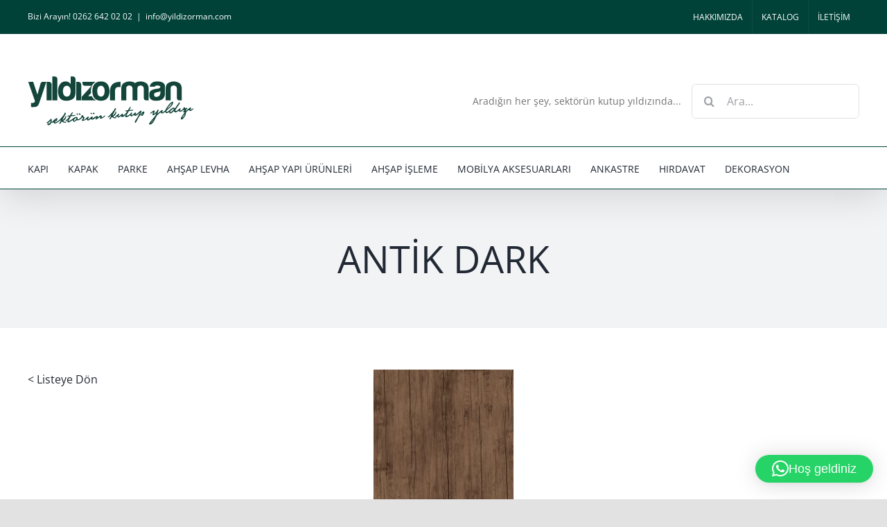

--- FILE ---
content_type: text/html; charset=UTF-8
request_url: https://yildizorman.com/urunler/antik-dark/
body_size: 16101
content:

<!DOCTYPE html>
<html class="avada-html-layout-wide avada-html-header-position-top" lang="tr" prefix="og: http://ogp.me/ns# fb: http://ogp.me/ns/fb#" prefix="og: https://ogp.me/ns#">
<head>
	<meta http-equiv="X-UA-Compatible" content="IE=edge" />
	<meta http-equiv="Content-Type" content="text/html; charset=utf-8"/>
	<meta name="viewport" content="width=device-width, initial-scale=1" />
	
<!-- Rank Math&#039;a Göre Arama Motoru Optimizasyonu - https://rankmath.com/ -->
<title>ANTİK DARK - YILDIZ ORMAN</title>
<meta name="description" content="&lt; Listeye Dönhttps://yildizorman.com/wp-content/uploads/2022/03/ANTIK-DARK.jpg"/>
<meta name="robots" content="follow, index, max-snippet:-1, max-video-preview:-1, max-image-preview:large"/>
<link rel="canonical" href="https://yildizorman.com/urunler/antik-dark/" />
<meta property="og:locale" content="tr_TR" />
<meta property="og:type" content="article" />
<meta property="og:title" content="ANTİK DARK - YILDIZ ORMAN" />
<meta property="og:description" content="&lt; Listeye Dönhttps://yildizorman.com/wp-content/uploads/2022/03/ANTIK-DARK.jpg" />
<meta property="og:url" content="https://yildizorman.com/urunler/antik-dark/" />
<meta property="og:site_name" content="YILDIZ ORMAN" />
<meta property="og:updated_time" content="2022-03-07T17:03:21+03:00" />
<meta property="og:image" content="https://yildizorman.com/wp-content/uploads/2022/03/ANTIK-DARK.jpg" />
<meta property="og:image:secure_url" content="https://yildizorman.com/wp-content/uploads/2022/03/ANTIK-DARK.jpg" />
<meta property="og:image:width" content="800" />
<meta property="og:image:height" content="800" />
<meta property="og:image:alt" content="ANTİK DARK" />
<meta property="og:image:type" content="image/jpeg" />
<meta name="twitter:card" content="summary_large_image" />
<meta name="twitter:title" content="ANTİK DARK - YILDIZ ORMAN" />
<meta name="twitter:description" content="&lt; Listeye Dönhttps://yildizorman.com/wp-content/uploads/2022/03/ANTIK-DARK.jpg" />
<meta name="twitter:image" content="https://yildizorman.com/wp-content/uploads/2022/03/ANTIK-DARK.jpg" />
<script type="application/ld+json" class="rank-math-schema">{"@context":"https://schema.org","@graph":[{"@type":"BreadcrumbList","@id":"https://yildizorman.com/urunler/antik-dark/#breadcrumb","itemListElement":[{"@type":"ListItem","position":"1","item":{"@id":"https://yildizorman.com","name":"Home"}},{"@type":"ListItem","position":"2","item":{"@id":"https://yildizorman.com/urunler/","name":"Portfolio"}},{"@type":"ListItem","position":"3","item":{"@id":"https://yildizorman.com/urunler/antik-dark/","name":"ANT\u0130K DARK"}}]}]}</script>
<!-- /Rank Math WordPress SEO eklentisi -->

<link rel="alternate" type="application/rss+xml" title="YILDIZ ORMAN &raquo; akışı" href="https://yildizorman.com/feed/" />
<link rel="alternate" type="application/rss+xml" title="YILDIZ ORMAN &raquo; yorum akışı" href="https://yildizorman.com/comments/feed/" />
					<link rel="shortcut icon" href="https://yildizorman.com/wp-content/uploads/2021/05/yildizorman-fav.png" type="image/x-icon" />
		
		
		
		
		
		<link rel="alternate" title="oEmbed (JSON)" type="application/json+oembed" href="https://yildizorman.com/wp-json/oembed/1.0/embed?url=https%3A%2F%2Fyildizorman.com%2Furunler%2Fantik-dark%2F" />
<link rel="alternate" title="oEmbed (XML)" type="text/xml+oembed" href="https://yildizorman.com/wp-json/oembed/1.0/embed?url=https%3A%2F%2Fyildizorman.com%2Furunler%2Fantik-dark%2F&#038;format=xml" />

		<meta property="og:title" content="ANTİK DARK"/>
		<meta property="og:type" content="article"/>
		<meta property="og:url" content="https://yildizorman.com/urunler/antik-dark/"/>
		<meta property="og:site_name" content="YILDIZ ORMAN"/>
		<meta property="og:description" content="&lt; Listeye Dön        
Diğer Suntalam Mdflam Paneller"/>

									<meta property="og:image" content="https://yildizorman.com/wp-content/uploads/2022/03/ANTIK-DARK.jpg"/>
							<style id='wp-img-auto-sizes-contain-inline-css' type='text/css'>
img:is([sizes=auto i],[sizes^="auto," i]){contain-intrinsic-size:3000px 1500px}
/*# sourceURL=wp-img-auto-sizes-contain-inline-css */
</style>
<style id='wp-emoji-styles-inline-css' type='text/css'>

	img.wp-smiley, img.emoji {
		display: inline !important;
		border: none !important;
		box-shadow: none !important;
		height: 1em !important;
		width: 1em !important;
		margin: 0 0.07em !important;
		vertical-align: -0.1em !important;
		background: none !important;
		padding: 0 !important;
	}
/*# sourceURL=wp-emoji-styles-inline-css */
</style>
<style id='wp-block-library-inline-css' type='text/css'>
:root{--wp-block-synced-color:#7a00df;--wp-block-synced-color--rgb:122,0,223;--wp-bound-block-color:var(--wp-block-synced-color);--wp-editor-canvas-background:#ddd;--wp-admin-theme-color:#007cba;--wp-admin-theme-color--rgb:0,124,186;--wp-admin-theme-color-darker-10:#006ba1;--wp-admin-theme-color-darker-10--rgb:0,107,160.5;--wp-admin-theme-color-darker-20:#005a87;--wp-admin-theme-color-darker-20--rgb:0,90,135;--wp-admin-border-width-focus:2px}@media (min-resolution:192dpi){:root{--wp-admin-border-width-focus:1.5px}}.wp-element-button{cursor:pointer}:root .has-very-light-gray-background-color{background-color:#eee}:root .has-very-dark-gray-background-color{background-color:#313131}:root .has-very-light-gray-color{color:#eee}:root .has-very-dark-gray-color{color:#313131}:root .has-vivid-green-cyan-to-vivid-cyan-blue-gradient-background{background:linear-gradient(135deg,#00d084,#0693e3)}:root .has-purple-crush-gradient-background{background:linear-gradient(135deg,#34e2e4,#4721fb 50%,#ab1dfe)}:root .has-hazy-dawn-gradient-background{background:linear-gradient(135deg,#faaca8,#dad0ec)}:root .has-subdued-olive-gradient-background{background:linear-gradient(135deg,#fafae1,#67a671)}:root .has-atomic-cream-gradient-background{background:linear-gradient(135deg,#fdd79a,#004a59)}:root .has-nightshade-gradient-background{background:linear-gradient(135deg,#330968,#31cdcf)}:root .has-midnight-gradient-background{background:linear-gradient(135deg,#020381,#2874fc)}:root{--wp--preset--font-size--normal:16px;--wp--preset--font-size--huge:42px}.has-regular-font-size{font-size:1em}.has-larger-font-size{font-size:2.625em}.has-normal-font-size{font-size:var(--wp--preset--font-size--normal)}.has-huge-font-size{font-size:var(--wp--preset--font-size--huge)}.has-text-align-center{text-align:center}.has-text-align-left{text-align:left}.has-text-align-right{text-align:right}.has-fit-text{white-space:nowrap!important}#end-resizable-editor-section{display:none}.aligncenter{clear:both}.items-justified-left{justify-content:flex-start}.items-justified-center{justify-content:center}.items-justified-right{justify-content:flex-end}.items-justified-space-between{justify-content:space-between}.screen-reader-text{border:0;clip-path:inset(50%);height:1px;margin:-1px;overflow:hidden;padding:0;position:absolute;width:1px;word-wrap:normal!important}.screen-reader-text:focus{background-color:#ddd;clip-path:none;color:#444;display:block;font-size:1em;height:auto;left:5px;line-height:normal;padding:15px 23px 14px;text-decoration:none;top:5px;width:auto;z-index:100000}html :where(.has-border-color){border-style:solid}html :where([style*=border-top-color]){border-top-style:solid}html :where([style*=border-right-color]){border-right-style:solid}html :where([style*=border-bottom-color]){border-bottom-style:solid}html :where([style*=border-left-color]){border-left-style:solid}html :where([style*=border-width]){border-style:solid}html :where([style*=border-top-width]){border-top-style:solid}html :where([style*=border-right-width]){border-right-style:solid}html :where([style*=border-bottom-width]){border-bottom-style:solid}html :where([style*=border-left-width]){border-left-style:solid}html :where(img[class*=wp-image-]){height:auto;max-width:100%}:where(figure){margin:0 0 1em}html :where(.is-position-sticky){--wp-admin--admin-bar--position-offset:var(--wp-admin--admin-bar--height,0px)}@media screen and (max-width:600px){html :where(.is-position-sticky){--wp-admin--admin-bar--position-offset:0px}}

/*# sourceURL=wp-block-library-inline-css */
</style><style id='global-styles-inline-css' type='text/css'>
:root{--wp--preset--aspect-ratio--square: 1;--wp--preset--aspect-ratio--4-3: 4/3;--wp--preset--aspect-ratio--3-4: 3/4;--wp--preset--aspect-ratio--3-2: 3/2;--wp--preset--aspect-ratio--2-3: 2/3;--wp--preset--aspect-ratio--16-9: 16/9;--wp--preset--aspect-ratio--9-16: 9/16;--wp--preset--color--black: #000000;--wp--preset--color--cyan-bluish-gray: #abb8c3;--wp--preset--color--white: #ffffff;--wp--preset--color--pale-pink: #f78da7;--wp--preset--color--vivid-red: #cf2e2e;--wp--preset--color--luminous-vivid-orange: #ff6900;--wp--preset--color--luminous-vivid-amber: #fcb900;--wp--preset--color--light-green-cyan: #7bdcb5;--wp--preset--color--vivid-green-cyan: #00d084;--wp--preset--color--pale-cyan-blue: #8ed1fc;--wp--preset--color--vivid-cyan-blue: #0693e3;--wp--preset--color--vivid-purple: #9b51e0;--wp--preset--gradient--vivid-cyan-blue-to-vivid-purple: linear-gradient(135deg,rgb(6,147,227) 0%,rgb(155,81,224) 100%);--wp--preset--gradient--light-green-cyan-to-vivid-green-cyan: linear-gradient(135deg,rgb(122,220,180) 0%,rgb(0,208,130) 100%);--wp--preset--gradient--luminous-vivid-amber-to-luminous-vivid-orange: linear-gradient(135deg,rgb(252,185,0) 0%,rgb(255,105,0) 100%);--wp--preset--gradient--luminous-vivid-orange-to-vivid-red: linear-gradient(135deg,rgb(255,105,0) 0%,rgb(207,46,46) 100%);--wp--preset--gradient--very-light-gray-to-cyan-bluish-gray: linear-gradient(135deg,rgb(238,238,238) 0%,rgb(169,184,195) 100%);--wp--preset--gradient--cool-to-warm-spectrum: linear-gradient(135deg,rgb(74,234,220) 0%,rgb(151,120,209) 20%,rgb(207,42,186) 40%,rgb(238,44,130) 60%,rgb(251,105,98) 80%,rgb(254,248,76) 100%);--wp--preset--gradient--blush-light-purple: linear-gradient(135deg,rgb(255,206,236) 0%,rgb(152,150,240) 100%);--wp--preset--gradient--blush-bordeaux: linear-gradient(135deg,rgb(254,205,165) 0%,rgb(254,45,45) 50%,rgb(107,0,62) 100%);--wp--preset--gradient--luminous-dusk: linear-gradient(135deg,rgb(255,203,112) 0%,rgb(199,81,192) 50%,rgb(65,88,208) 100%);--wp--preset--gradient--pale-ocean: linear-gradient(135deg,rgb(255,245,203) 0%,rgb(182,227,212) 50%,rgb(51,167,181) 100%);--wp--preset--gradient--electric-grass: linear-gradient(135deg,rgb(202,248,128) 0%,rgb(113,206,126) 100%);--wp--preset--gradient--midnight: linear-gradient(135deg,rgb(2,3,129) 0%,rgb(40,116,252) 100%);--wp--preset--font-size--small: 12px;--wp--preset--font-size--medium: 20px;--wp--preset--font-size--large: 24px;--wp--preset--font-size--x-large: 42px;--wp--preset--font-size--normal: 16px;--wp--preset--font-size--xlarge: 32px;--wp--preset--font-size--huge: 48px;--wp--preset--spacing--20: 0.44rem;--wp--preset--spacing--30: 0.67rem;--wp--preset--spacing--40: 1rem;--wp--preset--spacing--50: 1.5rem;--wp--preset--spacing--60: 2.25rem;--wp--preset--spacing--70: 3.38rem;--wp--preset--spacing--80: 5.06rem;--wp--preset--shadow--natural: 6px 6px 9px rgba(0, 0, 0, 0.2);--wp--preset--shadow--deep: 12px 12px 50px rgba(0, 0, 0, 0.4);--wp--preset--shadow--sharp: 6px 6px 0px rgba(0, 0, 0, 0.2);--wp--preset--shadow--outlined: 6px 6px 0px -3px rgb(255, 255, 255), 6px 6px rgb(0, 0, 0);--wp--preset--shadow--crisp: 6px 6px 0px rgb(0, 0, 0);}:where(.is-layout-flex){gap: 0.5em;}:where(.is-layout-grid){gap: 0.5em;}body .is-layout-flex{display: flex;}.is-layout-flex{flex-wrap: wrap;align-items: center;}.is-layout-flex > :is(*, div){margin: 0;}body .is-layout-grid{display: grid;}.is-layout-grid > :is(*, div){margin: 0;}:where(.wp-block-columns.is-layout-flex){gap: 2em;}:where(.wp-block-columns.is-layout-grid){gap: 2em;}:where(.wp-block-post-template.is-layout-flex){gap: 1.25em;}:where(.wp-block-post-template.is-layout-grid){gap: 1.25em;}.has-black-color{color: var(--wp--preset--color--black) !important;}.has-cyan-bluish-gray-color{color: var(--wp--preset--color--cyan-bluish-gray) !important;}.has-white-color{color: var(--wp--preset--color--white) !important;}.has-pale-pink-color{color: var(--wp--preset--color--pale-pink) !important;}.has-vivid-red-color{color: var(--wp--preset--color--vivid-red) !important;}.has-luminous-vivid-orange-color{color: var(--wp--preset--color--luminous-vivid-orange) !important;}.has-luminous-vivid-amber-color{color: var(--wp--preset--color--luminous-vivid-amber) !important;}.has-light-green-cyan-color{color: var(--wp--preset--color--light-green-cyan) !important;}.has-vivid-green-cyan-color{color: var(--wp--preset--color--vivid-green-cyan) !important;}.has-pale-cyan-blue-color{color: var(--wp--preset--color--pale-cyan-blue) !important;}.has-vivid-cyan-blue-color{color: var(--wp--preset--color--vivid-cyan-blue) !important;}.has-vivid-purple-color{color: var(--wp--preset--color--vivid-purple) !important;}.has-black-background-color{background-color: var(--wp--preset--color--black) !important;}.has-cyan-bluish-gray-background-color{background-color: var(--wp--preset--color--cyan-bluish-gray) !important;}.has-white-background-color{background-color: var(--wp--preset--color--white) !important;}.has-pale-pink-background-color{background-color: var(--wp--preset--color--pale-pink) !important;}.has-vivid-red-background-color{background-color: var(--wp--preset--color--vivid-red) !important;}.has-luminous-vivid-orange-background-color{background-color: var(--wp--preset--color--luminous-vivid-orange) !important;}.has-luminous-vivid-amber-background-color{background-color: var(--wp--preset--color--luminous-vivid-amber) !important;}.has-light-green-cyan-background-color{background-color: var(--wp--preset--color--light-green-cyan) !important;}.has-vivid-green-cyan-background-color{background-color: var(--wp--preset--color--vivid-green-cyan) !important;}.has-pale-cyan-blue-background-color{background-color: var(--wp--preset--color--pale-cyan-blue) !important;}.has-vivid-cyan-blue-background-color{background-color: var(--wp--preset--color--vivid-cyan-blue) !important;}.has-vivid-purple-background-color{background-color: var(--wp--preset--color--vivid-purple) !important;}.has-black-border-color{border-color: var(--wp--preset--color--black) !important;}.has-cyan-bluish-gray-border-color{border-color: var(--wp--preset--color--cyan-bluish-gray) !important;}.has-white-border-color{border-color: var(--wp--preset--color--white) !important;}.has-pale-pink-border-color{border-color: var(--wp--preset--color--pale-pink) !important;}.has-vivid-red-border-color{border-color: var(--wp--preset--color--vivid-red) !important;}.has-luminous-vivid-orange-border-color{border-color: var(--wp--preset--color--luminous-vivid-orange) !important;}.has-luminous-vivid-amber-border-color{border-color: var(--wp--preset--color--luminous-vivid-amber) !important;}.has-light-green-cyan-border-color{border-color: var(--wp--preset--color--light-green-cyan) !important;}.has-vivid-green-cyan-border-color{border-color: var(--wp--preset--color--vivid-green-cyan) !important;}.has-pale-cyan-blue-border-color{border-color: var(--wp--preset--color--pale-cyan-blue) !important;}.has-vivid-cyan-blue-border-color{border-color: var(--wp--preset--color--vivid-cyan-blue) !important;}.has-vivid-purple-border-color{border-color: var(--wp--preset--color--vivid-purple) !important;}.has-vivid-cyan-blue-to-vivid-purple-gradient-background{background: var(--wp--preset--gradient--vivid-cyan-blue-to-vivid-purple) !important;}.has-light-green-cyan-to-vivid-green-cyan-gradient-background{background: var(--wp--preset--gradient--light-green-cyan-to-vivid-green-cyan) !important;}.has-luminous-vivid-amber-to-luminous-vivid-orange-gradient-background{background: var(--wp--preset--gradient--luminous-vivid-amber-to-luminous-vivid-orange) !important;}.has-luminous-vivid-orange-to-vivid-red-gradient-background{background: var(--wp--preset--gradient--luminous-vivid-orange-to-vivid-red) !important;}.has-very-light-gray-to-cyan-bluish-gray-gradient-background{background: var(--wp--preset--gradient--very-light-gray-to-cyan-bluish-gray) !important;}.has-cool-to-warm-spectrum-gradient-background{background: var(--wp--preset--gradient--cool-to-warm-spectrum) !important;}.has-blush-light-purple-gradient-background{background: var(--wp--preset--gradient--blush-light-purple) !important;}.has-blush-bordeaux-gradient-background{background: var(--wp--preset--gradient--blush-bordeaux) !important;}.has-luminous-dusk-gradient-background{background: var(--wp--preset--gradient--luminous-dusk) !important;}.has-pale-ocean-gradient-background{background: var(--wp--preset--gradient--pale-ocean) !important;}.has-electric-grass-gradient-background{background: var(--wp--preset--gradient--electric-grass) !important;}.has-midnight-gradient-background{background: var(--wp--preset--gradient--midnight) !important;}.has-small-font-size{font-size: var(--wp--preset--font-size--small) !important;}.has-medium-font-size{font-size: var(--wp--preset--font-size--medium) !important;}.has-large-font-size{font-size: var(--wp--preset--font-size--large) !important;}.has-x-large-font-size{font-size: var(--wp--preset--font-size--x-large) !important;}
/*# sourceURL=global-styles-inline-css */
</style>

<style id='classic-theme-styles-inline-css' type='text/css'>
/*! This file is auto-generated */
.wp-block-button__link{color:#fff;background-color:#32373c;border-radius:9999px;box-shadow:none;text-decoration:none;padding:calc(.667em + 2px) calc(1.333em + 2px);font-size:1.125em}.wp-block-file__button{background:#32373c;color:#fff;text-decoration:none}
/*# sourceURL=/wp-includes/css/classic-themes.min.css */
</style>
<link rel='stylesheet' id='fusion-dynamic-css-css' href='https://yildizorman.com/wp-content/uploads/fusion-styles/b209c6cfc3d8b1bb718562ab9b4e53c4.min.css?ver=3.3.1' type='text/css' media='all' />
<!--n2css--><!--n2js--><script type="text/javascript" src="https://yildizorman.com/wp-includes/js/jquery/jquery.min.js?ver=3.7.1" id="jquery-core-js"></script>
<script type="text/javascript" src="https://yildizorman.com/wp-includes/js/jquery/jquery-migrate.min.js?ver=3.4.1" id="jquery-migrate-js"></script>
<link rel="https://api.w.org/" href="https://yildizorman.com/wp-json/" /><link rel="alternate" title="JSON" type="application/json" href="https://yildizorman.com/wp-json/wp/v2/avada_portfolio/1370" /><link rel="EditURI" type="application/rsd+xml" title="RSD" href="https://yildizorman.com/xmlrpc.php?rsd" />
<meta name="generator" content="WordPress 6.9" />
<link rel='shortlink' href='https://yildizorman.com/?p=1370' />
<link rel="preload" href="https://yildizorman.com/wp-content/themes/Avada/includes/lib/assets/fonts/icomoon/icomoon.woff" as="font" type="font/woff" crossorigin><link rel="preload" href="//yildizorman.com/wp-content/themes/Avada/includes/lib/assets/fonts/fontawesome/webfonts/fa-brands-400.woff2" as="font" type="font/woff2" crossorigin><link rel="preload" href="//yildizorman.com/wp-content/themes/Avada/includes/lib/assets/fonts/fontawesome/webfonts/fa-regular-400.woff2" as="font" type="font/woff2" crossorigin><link rel="preload" href="//yildizorman.com/wp-content/themes/Avada/includes/lib/assets/fonts/fontawesome/webfonts/fa-solid-900.woff2" as="font" type="font/woff2" crossorigin><style type="text/css" id="css-fb-visibility">@media screen and (max-width: 640px){body:not(.fusion-builder-ui-wireframe) .fusion-no-small-visibility{display:none !important;}body:not(.fusion-builder-ui-wireframe) .sm-text-align-center{text-align:center !important;}body:not(.fusion-builder-ui-wireframe) .sm-text-align-left{text-align:left !important;}body:not(.fusion-builder-ui-wireframe) .sm-text-align-right{text-align:right !important;}body:not(.fusion-builder-ui-wireframe) .sm-mx-auto{margin-left:auto !important;margin-right:auto !important;}body:not(.fusion-builder-ui-wireframe) .sm-ml-auto{margin-left:auto !important;}body:not(.fusion-builder-ui-wireframe) .sm-mr-auto{margin-right:auto !important;}body:not(.fusion-builder-ui-wireframe) .fusion-absolute-position-small{position:absolute;top:auto;width:100%;}}@media screen and (min-width: 641px) and (max-width: 1024px){body:not(.fusion-builder-ui-wireframe) .fusion-no-medium-visibility{display:none !important;}body:not(.fusion-builder-ui-wireframe) .md-text-align-center{text-align:center !important;}body:not(.fusion-builder-ui-wireframe) .md-text-align-left{text-align:left !important;}body:not(.fusion-builder-ui-wireframe) .md-text-align-right{text-align:right !important;}body:not(.fusion-builder-ui-wireframe) .md-mx-auto{margin-left:auto !important;margin-right:auto !important;}body:not(.fusion-builder-ui-wireframe) .md-ml-auto{margin-left:auto !important;}body:not(.fusion-builder-ui-wireframe) .md-mr-auto{margin-right:auto !important;}body:not(.fusion-builder-ui-wireframe) .fusion-absolute-position-medium{position:absolute;top:auto;width:100%;}}@media screen and (min-width: 1025px){body:not(.fusion-builder-ui-wireframe) .fusion-no-large-visibility{display:none !important;}body:not(.fusion-builder-ui-wireframe) .lg-text-align-center{text-align:center !important;}body:not(.fusion-builder-ui-wireframe) .lg-text-align-left{text-align:left !important;}body:not(.fusion-builder-ui-wireframe) .lg-text-align-right{text-align:right !important;}body:not(.fusion-builder-ui-wireframe) .lg-mx-auto{margin-left:auto !important;margin-right:auto !important;}body:not(.fusion-builder-ui-wireframe) .lg-ml-auto{margin-left:auto !important;}body:not(.fusion-builder-ui-wireframe) .lg-mr-auto{margin-right:auto !important;}body:not(.fusion-builder-ui-wireframe) .fusion-absolute-position-large{position:absolute;top:auto;width:100%;}}</style>		<script type="text/javascript">
			var doc = document.documentElement;
			doc.setAttribute( 'data-useragent', navigator.userAgent );
		</script>
		
	<link rel='stylesheet' id='qlwapp-frontend-css' href='https://yildizorman.com/wp-content/plugins/wp-whatsapp-chat/build/frontend/css/style.css?ver=8.1.1' type='text/css' media='all' />
<link rel='stylesheet' id='qlwapp-icons-css' href='https://yildizorman.com/wp-content/plugins/wp-whatsapp-chat-pro/assets/qlwapp-icons.min.css?ver=7.7.3' type='text/css' media='all' />
</head>

<body data-rsssl=1 class="wp-singular avada_portfolio-template-default single single-avada_portfolio postid-1370 single-format-standard wp-theme-Avada fusion-image-hovers fusion-pagination-sizing fusion-button_size-large fusion-button_type-flat fusion-button_span-no avada-image-rollover-circle-yes avada-image-rollover-no fusion-body ltr fusion-sticky-header no-tablet-sticky-header no-mobile-sticky-header no-mobile-slidingbar avada-has-rev-slider-styles fusion-disable-outline fusion-sub-menu-fade mobile-logo-pos-left layout-wide-mode avada-has-boxed-modal-shadow- layout-scroll-offset-full avada-has-zero-margin-offset-top fusion-top-header menu-text-align-left mobile-menu-design-classic fusion-show-pagination-text fusion-header-layout-v4 avada-responsive avada-footer-fx-none avada-menu-highlight-style-bar fusion-search-form-clean fusion-main-menu-search-overlay fusion-avatar-circle avada-dropdown-styles avada-blog-layout-large avada-blog-archive-layout-large avada-header-shadow-yes avada-menu-icon-position-left avada-has-megamenu-shadow avada-has-mainmenu-dropdown-divider avada-has-mobile-menu-search avada-has-breadcrumb-mobile-hidden avada-has-titlebar-bar_and_content avada-has-pagination-width_height avada-flyout-menu-direction-fade avada-ec-views-v1" >
		<a class="skip-link screen-reader-text" href="#content">Skip to content</a>

	<div id="boxed-wrapper">
		<div class="fusion-sides-frame"></div>
		<div id="wrapper" class="fusion-wrapper">
			<div id="home" style="position:relative;top:-1px;"></div>
			
				
			<header class="fusion-header-wrapper fusion-header-shadow">
				<div class="fusion-header-v4 fusion-logo-alignment fusion-logo-left fusion-sticky-menu- fusion-sticky-logo- fusion-mobile-logo- fusion-sticky-menu-only fusion-header-menu-align-left fusion-mobile-menu-design-classic">
					
<div class="fusion-secondary-header">
	<div class="fusion-row">
					<div class="fusion-alignleft">
				<div class="fusion-contact-info"><span class="fusion-contact-info-phone-number">Bizi Arayın! 0262 642 02 02</span><span class="fusion-header-separator">|</span><span class="fusion-contact-info-email-address"><a href="mailto:&#105;nf&#111;&#64;&#121;il&#100;iz&#111;&#114;&#109;&#97;n.&#99;o&#109;">&#105;nf&#111;&#64;&#121;il&#100;iz&#111;&#114;&#109;&#97;n.&#99;o&#109;</a></span></div>			</div>
							<div class="fusion-alignright">
				<nav class="fusion-secondary-menu" role="navigation" aria-label="Secondary Menu"><ul id="menu-menu" class="menu"><li  id="menu-item-72"  class="menu-item menu-item-type-custom menu-item-object-custom menu-item-72"  data-item-id="72"><a  href="https://yildizorman.com/hakkimizda/" class="fusion-bar-highlight"><span class="menu-text">HAKKIMIZDA</span></a></li><li  id="menu-item-419"  class="menu-item menu-item-type-post_type menu-item-object-page menu-item-419"  data-item-id="419"><a  href="https://yildizorman.com/katalogs/" class="fusion-bar-highlight"><span class="menu-text">KATALOG</span></a></li><li  id="menu-item-454"  class="menu-item menu-item-type-post_type menu-item-object-page menu-item-454"  data-item-id="454"><a  href="https://yildizorman.com/iletisim/" class="fusion-bar-highlight"><span class="menu-text">İLETİŞİM</span></a></li></ul></nav><nav class="fusion-mobile-nav-holder fusion-mobile-menu-text-align-left" aria-label="Secondary Mobile Menu"></nav>			</div>
			</div>
</div>
<div class="fusion-header-sticky-height"></div>
<div class="fusion-sticky-header-wrapper"> <!-- start fusion sticky header wrapper -->
	<div class="fusion-header">
		<div class="fusion-row">
							<div class="fusion-logo" data-margin-top="31px" data-margin-bottom="0px" data-margin-left="0px" data-margin-right="0px">
			<a class="fusion-logo-link"  href="https://yildizorman.com/" >

						<!-- standard logo -->
			<img src="https://yildizorman.com/wp-content/uploads/2025/07/Yildiz-Orman-Logo.png" srcset="https://yildizorman.com/wp-content/uploads/2025/07/Yildiz-Orman-Logo.png 1x" width="240" height="71" alt="YILDIZ ORMAN Logo" data-retina_logo_url="" class="fusion-standard-logo" />

			
					</a>
		
<div class="fusion-header-content-3-wrapper">
			<h3 class="fusion-header-tagline">
			Aradığın her şey, sektörün kutup yıldızında...		</h3>
		<div class="fusion-secondary-menu-search">
					<form role="search" class="searchform fusion-search-form  fusion-search-form-clean" method="get" action="https://yildizorman.com/">
			<div class="fusion-search-form-content">

				
				<div class="fusion-search-field search-field">
					<label><span class="screen-reader-text">Ara:</span>
													<input type="search" value="" name="s" class="s" placeholder="Ara..." required aria-required="true" aria-label="Ara..."/>
											</label>
				</div>
				<div class="fusion-search-button search-button">
					<input type="submit" class="fusion-search-submit searchsubmit" aria-label="Ara" value="&#xf002;" />
									</div>

				
			</div>


			
		</form>
				</div>
	</div>
</div>
										
					</div>
	</div>
	<div class="fusion-secondary-main-menu">
		<div class="fusion-row">
			<nav class="fusion-main-menu" aria-label="Main Menu"><div class="fusion-overlay-search">		<form role="search" class="searchform fusion-search-form  fusion-search-form-clean" method="get" action="https://yildizorman.com/">
			<div class="fusion-search-form-content">

				
				<div class="fusion-search-field search-field">
					<label><span class="screen-reader-text">Ara:</span>
													<input type="search" value="" name="s" class="s" placeholder="Ara..." required aria-required="true" aria-label="Ara..."/>
											</label>
				</div>
				<div class="fusion-search-button search-button">
					<input type="submit" class="fusion-search-submit searchsubmit" aria-label="Ara" value="&#xf002;" />
									</div>

				
			</div>


			
		</form>
		<div class="fusion-search-spacer"></div><a href="#" role="button" aria-label="Close Search" class="fusion-close-search"></a></div><ul id="menu-demo" class="fusion-menu"><li  id="menu-item-17"  class="menu-item menu-item-type-custom menu-item-object-custom menu-item-has-children menu-item-17 fusion-dropdown-menu"  data-item-id="17"><a  href="https://yildizorman.com/kapi/" class="fusion-bar-highlight"><span class="menu-text">KAPI</span></a><ul class="sub-menu"><li  id="menu-item-18"  class="menu-item menu-item-type-custom menu-item-object-custom menu-item-18 fusion-dropdown-submenu" ><a  href="https://yildizorman.com/kapi/" class="fusion-bar-highlight"><span>Ahşap Serisi</span></a></li><li  id="menu-item-19"  class="menu-item menu-item-type-custom menu-item-object-custom menu-item-19 fusion-dropdown-submenu" ><a  href="https://yildizorman.com/kapi/" class="fusion-bar-highlight"><span>Elit Serisi</span></a></li><li  id="menu-item-20"  class="menu-item menu-item-type-custom menu-item-object-custom menu-item-20 fusion-dropdown-submenu" ><a  href="https://yildizorman.com/kapi/" class="fusion-bar-highlight"><span>Melamin Serisi</span></a></li><li  id="menu-item-21"  class="menu-item menu-item-type-custom menu-item-object-custom menu-item-21 fusion-dropdown-submenu" ><a  href="https://yildizorman.com/kapi/" class="fusion-bar-highlight"><span>Panel Serisi</span></a></li><li  id="menu-item-22"  class="menu-item menu-item-type-custom menu-item-object-custom menu-item-22 fusion-dropdown-submenu" ><a  href="https://yildizorman.com/kapi/" class="fusion-bar-highlight"><span>PVC Serisi</span></a></li><li  id="menu-item-23"  class="menu-item menu-item-type-custom menu-item-object-custom menu-item-23 fusion-dropdown-submenu" ><a  href="https://yildizorman.com/kapi/" class="fusion-bar-highlight"><span>Variodor Serisi</span></a></li><li  id="menu-item-393"  class="menu-item menu-item-type-custom menu-item-object-custom menu-item-393 fusion-dropdown-submenu" ><a  href="https://yildizorman.com/kapi/" class="fusion-bar-highlight"><span>Yıldız Serisi</span></a></li></ul></li><li  id="menu-item-11"  class="menu-item menu-item-type-custom menu-item-object-custom menu-item-has-children menu-item-11 fusion-dropdown-menu"  data-item-id="11"><a  href="#" class="fusion-bar-highlight"><span class="menu-text">KAPAK</span></a><ul class="sub-menu"><li  id="menu-item-12"  class="menu-item menu-item-type-custom menu-item-object-custom menu-item-12 fusion-dropdown-submenu" ><a  href="#" class="fusion-bar-highlight"><span>Lake Kapak</span></a></li><li  id="menu-item-13"  class="menu-item menu-item-type-custom menu-item-object-custom menu-item-13 fusion-dropdown-submenu" ><a  href="#" class="fusion-bar-highlight"><span>Membran Kapak</span></a></li><li  id="menu-item-14"  class="menu-item menu-item-type-custom menu-item-object-custom menu-item-14 fusion-dropdown-submenu" ><a  href="#" class="fusion-bar-highlight"><span>Egepres</span></a></li><li  id="menu-item-15"  class="menu-item menu-item-type-custom menu-item-object-custom menu-item-15 fusion-dropdown-submenu" ><a  href="#" class="fusion-bar-highlight"><span>Akrilik Kapak</span></a></li><li  id="menu-item-16"  class="menu-item menu-item-type-custom menu-item-object-custom menu-item-16 fusion-dropdown-submenu" ><a  href="#" class="fusion-bar-highlight"><span>Ham CNC Kapak</span></a></li></ul></li><li  id="menu-item-469"  class="menu-item menu-item-type-custom menu-item-object-custom menu-item-469"  data-item-id="469"><a  href="https://yildizorman.com/parke/" class="fusion-bar-highlight"><span class="menu-text">PARKE</span></a></li><li  id="menu-item-25"  class="menu-item menu-item-type-custom menu-item-object-custom menu-item-has-children menu-item-25 fusion-dropdown-menu"  data-item-id="25"><a  href="https://yildizorman.com/ahsap-levha/" class="fusion-bar-highlight"><span class="menu-text">AHŞAP LEVHA</span></a><ul class="sub-menu"><li  id="menu-item-26"  class="menu-item menu-item-type-custom menu-item-object-custom menu-item-26 fusion-dropdown-submenu" ><a  href="https://yildizorman.com/ahsap-levha/" class="fusion-bar-highlight"><span>MDFlam / Suntalam</span></a></li><li  id="menu-item-28"  class="menu-item menu-item-type-custom menu-item-object-custom menu-item-28 fusion-dropdown-submenu" ><a  href="https://yildizorman.com/ahsap-levha/" class="fusion-bar-highlight"><span>Masif Panel</span></a></li><li  id="menu-item-31"  class="menu-item menu-item-type-custom menu-item-object-custom menu-item-31 fusion-dropdown-submenu" ><a  href="https://yildizorman.com/ahsap-levha/" class="fusion-bar-highlight"><span>Lake Panel</span></a></li><li  id="menu-item-32"  class="menu-item menu-item-type-custom menu-item-object-custom menu-item-32 fusion-dropdown-submenu" ><a  href="https://yildizorman.com/ahsap-levha/" class="fusion-bar-highlight"><span>Akrilik Panel</span></a></li><li  id="menu-item-35"  class="menu-item menu-item-type-custom menu-item-object-custom menu-item-35 fusion-dropdown-submenu" ><a  href="https://yildizorman.com/ahsap-levha/" class="fusion-bar-highlight"><span>Kapı Paneli</span></a></li><li  id="menu-item-29"  class="menu-item menu-item-type-custom menu-item-object-custom menu-item-29 fusion-dropdown-submenu" ><a  href="https://yildizorman.com/ahsap-levha/" class="fusion-bar-highlight"><span>Gloss Max</span></a></li><li  id="menu-item-30"  class="menu-item menu-item-type-custom menu-item-object-custom menu-item-30 fusion-dropdown-submenu" ><a  href="https://yildizorman.com/ahsap-levha/" class="fusion-bar-highlight"><span>High Gloss</span></a></li><li  id="menu-item-33"  class="menu-item menu-item-type-custom menu-item-object-custom menu-item-33 fusion-dropdown-submenu" ><a  href="https://yildizorman.com/ahsap-levha/" class="fusion-bar-highlight"><span>PVC Kenar Bant</span></a></li><li  id="menu-item-34"  class="menu-item menu-item-type-custom menu-item-object-custom menu-item-34 fusion-dropdown-submenu" ><a  href="https://yildizorman.com/ahsap-levha/" class="fusion-bar-highlight"><span>Kontrplak</span></a></li></ul></li><li  id="menu-item-24"  class="menu-item menu-item-type-custom menu-item-object-custom menu-item-has-children menu-item-24 fusion-dropdown-menu"  data-item-id="24"><a  href="#" class="fusion-bar-highlight"><span class="menu-text">AHŞAP YAPI ÜRÜNLERİ</span></a><ul class="sub-menu"><li  id="menu-item-36"  class="menu-item menu-item-type-custom menu-item-object-custom menu-item-36 fusion-dropdown-submenu" ><a  href="#" class="fusion-bar-highlight"><span>Kereste</span></a></li><li  id="menu-item-37"  class="menu-item menu-item-type-custom menu-item-object-custom menu-item-37 fusion-dropdown-submenu" ><a  href="#" class="fusion-bar-highlight"><span>OSB</span></a></li><li  id="menu-item-38"  class="menu-item menu-item-type-custom menu-item-object-custom menu-item-38 fusion-dropdown-submenu" ><a  href="#" class="fusion-bar-highlight"><span>Plywood</span></a></li><li  id="menu-item-39"  class="menu-item menu-item-type-custom menu-item-object-custom menu-item-39 fusion-dropdown-submenu" ><a  href="#" class="fusion-bar-highlight"><span>Shingle</span></a></li><li  id="menu-item-40"  class="menu-item menu-item-type-custom menu-item-object-custom menu-item-40 fusion-dropdown-submenu" ><a  href="#" class="fusion-bar-highlight"><span>Lambiri</span></a></li><li  id="menu-item-41"  class="menu-item menu-item-type-custom menu-item-object-custom menu-item-41 fusion-dropdown-submenu" ><a  href="#" class="fusion-bar-highlight"><span>Pahlı Tahta</span></a></li></ul></li><li  id="menu-item-42"  class="menu-item menu-item-type-custom menu-item-object-custom menu-item-has-children menu-item-42 fusion-dropdown-menu"  data-item-id="42"><a  href="#" class="fusion-bar-highlight"><span class="menu-text">AHŞAP İŞLEME</span></a><ul class="sub-menu"><li  id="menu-item-43"  class="menu-item menu-item-type-custom menu-item-object-custom menu-item-43 fusion-dropdown-submenu" ><a  href="#" class="fusion-bar-highlight"><span>Ebatlama</span></a></li><li  id="menu-item-44"  class="menu-item menu-item-type-custom menu-item-object-custom menu-item-44 fusion-dropdown-submenu" ><a  href="#" class="fusion-bar-highlight"><span>Bantlama</span></a></li><li  id="menu-item-45"  class="menu-item menu-item-type-custom menu-item-object-custom menu-item-45 fusion-dropdown-submenu" ><a  href="#" class="fusion-bar-highlight"><span>Minifix</span></a></li><li  id="menu-item-46"  class="menu-item menu-item-type-custom menu-item-object-custom menu-item-46 fusion-dropdown-submenu" ><a  href="#" class="fusion-bar-highlight"><span>CNC İşlem</span></a></li></ul></li><li  id="menu-item-47"  class="menu-item menu-item-type-custom menu-item-object-custom menu-item-47"  data-item-id="47"><a  href="#" class="fusion-bar-highlight"><span class="menu-text">MOBİLYA AKSESUARLARI</span></a></li><li  id="menu-item-48"  class="menu-item menu-item-type-custom menu-item-object-custom menu-item-has-children menu-item-48 fusion-dropdown-menu"  data-item-id="48"><a  href="#" class="fusion-bar-highlight"><span class="menu-text">ANKASTRE</span></a><ul class="sub-menu"><li  id="menu-item-49"  class="menu-item menu-item-type-custom menu-item-object-custom menu-item-49 fusion-dropdown-submenu" ><a  href="#" class="fusion-bar-highlight"><span>Ocak</span></a></li><li  id="menu-item-50"  class="menu-item menu-item-type-custom menu-item-object-custom menu-item-50 fusion-dropdown-submenu" ><a  href="#" class="fusion-bar-highlight"><span>Fırın</span></a></li><li  id="menu-item-51"  class="menu-item menu-item-type-custom menu-item-object-custom menu-item-51 fusion-dropdown-submenu" ><a  href="#" class="fusion-bar-highlight"><span>Davlumbaz</span></a></li><li  id="menu-item-52"  class="menu-item menu-item-type-custom menu-item-object-custom menu-item-52 fusion-dropdown-submenu" ><a  href="#" class="fusion-bar-highlight"><span>Buzdolabı</span></a></li><li  id="menu-item-53"  class="menu-item menu-item-type-custom menu-item-object-custom menu-item-53 fusion-dropdown-submenu" ><a  href="#" class="fusion-bar-highlight"><span>Bulaşık Makinesi</span></a></li><li  id="menu-item-54"  class="menu-item menu-item-type-custom menu-item-object-custom menu-item-54 fusion-dropdown-submenu" ><a  href="#" class="fusion-bar-highlight"><span>Mikrodalga</span></a></li><li  id="menu-item-55"  class="menu-item menu-item-type-custom menu-item-object-custom menu-item-55 fusion-dropdown-submenu" ><a  href="#" class="fusion-bar-highlight"><span>Aspiratör</span></a></li></ul></li><li  id="menu-item-60"  class="menu-item menu-item-type-custom menu-item-object-custom menu-item-has-children menu-item-60 fusion-dropdown-menu"  data-item-id="60"><a  href="#" class="fusion-bar-highlight"><span class="menu-text">HIRDAVAT</span></a><ul class="sub-menu"><li  id="menu-item-56"  class="menu-item menu-item-type-custom menu-item-object-custom menu-item-has-children menu-item-56 fusion-dropdown-submenu" ><a  href="#" class="fusion-bar-highlight"><span>ELEKTRİKLİ EL ALETLERİ</span></a><ul class="sub-menu"><li  id="menu-item-57"  class="menu-item menu-item-type-custom menu-item-object-custom menu-item-57" ><a  href="#" class="fusion-bar-highlight"><span>Matkap</span></a></li><li  id="menu-item-58"  class="menu-item menu-item-type-custom menu-item-object-custom menu-item-58" ><a  href="#" class="fusion-bar-highlight"><span>Kompresör</span></a></li><li  id="menu-item-59"  class="menu-item menu-item-type-custom menu-item-object-custom menu-item-59" ><a  href="#" class="fusion-bar-highlight"><span>Taşlama</span></a></li></ul></li><li  id="menu-item-61"  class="menu-item menu-item-type-custom menu-item-object-custom menu-item-61 fusion-dropdown-submenu" ><a  href="#" class="fusion-bar-highlight"><span>Pense</span></a></li><li  id="menu-item-62"  class="menu-item menu-item-type-custom menu-item-object-custom menu-item-62 fusion-dropdown-submenu" ><a  href="#" class="fusion-bar-highlight"><span>Silikon</span></a></li><li  id="menu-item-63"  class="menu-item menu-item-type-custom menu-item-object-custom menu-item-63 fusion-dropdown-submenu" ><a  href="#" class="fusion-bar-highlight"><span>Mastik</span></a></li><li  id="menu-item-64"  class="menu-item menu-item-type-custom menu-item-object-custom menu-item-64 fusion-dropdown-submenu" ><a  href="#" class="fusion-bar-highlight"><span>Ölçü Aletleri</span></a></li><li  id="menu-item-65"  class="menu-item menu-item-type-custom menu-item-object-custom menu-item-65 fusion-dropdown-submenu" ><a  href="#" class="fusion-bar-highlight"><span>Zımpara</span></a></li><li  id="menu-item-66"  class="menu-item menu-item-type-custom menu-item-object-custom menu-item-66 fusion-dropdown-submenu" ><a  href="#" class="fusion-bar-highlight"><span>Çekiç</span></a></li><li  id="menu-item-67"  class="menu-item menu-item-type-custom menu-item-object-custom menu-item-67 fusion-dropdown-submenu" ><a  href="#" class="fusion-bar-highlight"><span>Çiviler ve Vidalar</span></a></li></ul></li><li  id="menu-item-68"  class="menu-item menu-item-type-custom menu-item-object-custom menu-item-has-children menu-item-68 fusion-dropdown-menu"  data-item-id="68"><a  href="#" class="fusion-bar-highlight"><span class="menu-text">DEKORASYON</span></a><ul class="sub-menu"><li  id="menu-item-69"  class="menu-item menu-item-type-custom menu-item-object-custom menu-item-69 fusion-dropdown-submenu" ><a  href="#" class="fusion-bar-highlight"><span>Ahşap Çiçeklik</span></a></li><li  id="menu-item-70"  class="menu-item menu-item-type-custom menu-item-object-custom menu-item-70 fusion-dropdown-submenu" ><a  href="#" class="fusion-bar-highlight"><span>Pergole</span></a></li><li  id="menu-item-71"  class="menu-item menu-item-type-custom menu-item-object-custom menu-item-71 fusion-dropdown-submenu" ><a  href="#" class="fusion-bar-highlight"><span>Ahşap Masa ve Sandalye</span></a></li></ul></li></ul></nav>
<nav class="fusion-mobile-nav-holder fusion-mobile-menu-text-align-left" aria-label="Main Menu Mobile"></nav>

			
<div class="fusion-clearfix"></div>
<div class="fusion-mobile-menu-search">
			<form role="search" class="searchform fusion-search-form  fusion-search-form-clean" method="get" action="https://yildizorman.com/">
			<div class="fusion-search-form-content">

				
				<div class="fusion-search-field search-field">
					<label><span class="screen-reader-text">Ara:</span>
													<input type="search" value="" name="s" class="s" placeholder="Ara..." required aria-required="true" aria-label="Ara..."/>
											</label>
				</div>
				<div class="fusion-search-button search-button">
					<input type="submit" class="fusion-search-submit searchsubmit" aria-label="Ara" value="&#xf002;" />
									</div>

				
			</div>


			
		</form>
		</div>
		</div>
	</div>
</div> <!-- end fusion sticky header wrapper -->
				</div>
				<div class="fusion-clearfix"></div>
			</header>
							
				
		<div id="sliders-container">
					</div>
				
				
			
			<div class="avada-page-titlebar-wrapper" role="banner">
	<div class="fusion-page-title-bar fusion-page-title-bar-breadcrumbs fusion-page-title-bar-center">
		<div class="fusion-page-title-row">
			<div class="fusion-page-title-wrapper">
				<div class="fusion-page-title-captions">

																							<h1 class="entry-title">ANTİK DARK</h1>

											
																
				</div>

				
			</div>
		</div>
	</div>
</div>

						<main id="main" class="clearfix ">
				<div class="fusion-row" style="">
<div id="content" class="portfolio-full" style="width: 100%;">
	
	
					<article id="post-1370" class="post-1370 avada_portfolio type-avada_portfolio status-publish format-standard has-post-thumbnail hentry portfolio_category-mdflam-suntalam">

				
						<div class="project-content">
				<span class="entry-title rich-snippet-hidden">ANTİK DARK</span><span class="vcard rich-snippet-hidden"><span class="fn"><a href="https://yildizorman.com/author/yildirzorman-web/" title="YILDIRZORMAN-WEB tarafından yazılan yazılar" rel="author">YILDIRZORMAN-WEB</a></span></span><span class="updated rich-snippet-hidden">2022-03-07T17:03:21+03:00</span>				<div class="project-description post-content" style=" width:100%;">
											<h3 style="display:none;">Project Description</h3>										<div class="fusion-fullwidth fullwidth-box fusion-builder-row-1 fusion-flex-container nonhundred-percent-fullwidth non-hundred-percent-height-scrolling" style="background-color: rgba(255,255,255,0);background-position: center center;background-repeat: no-repeat;border-width: 0px 0px 0px 0px;border-color:#e2e2e2;border-style:solid;" ><div class="fusion-builder-row fusion-row fusion-flex-align-items-flex-start" style="max-width:1248px;margin-left: calc(-4% / 2 );margin-right: calc(-4% / 2 );"><div class="fusion-layout-column fusion_builder_column fusion-builder-column-0 fusion_builder_column_1_5 1_5 fusion-flex-column"><div class="fusion-column-wrapper fusion-flex-justify-content-flex-start fusion-content-layout-column" style="background-position:left top;background-repeat:no-repeat;-webkit-background-size:cover;-moz-background-size:cover;-o-background-size:cover;background-size:cover;padding: 0px 0px 0px 0px;"><div class="fusion-text fusion-text-1"><p><a href="https://yildizorman.com/ahsap-levha/">&lt; Listeye Dön</a></p>
</div></div><style type="text/css">.fusion-body .fusion-builder-column-0{width:20% !important;margin-top : 0px;margin-bottom : 20px;}.fusion-builder-column-0 > .fusion-column-wrapper {padding-top : 0px !important;padding-right : 0px !important;margin-right : 9.6%;padding-bottom : 0px !important;padding-left : 0px !important;margin-left : 9.6%;}@media only screen and (max-width:1024px) {.fusion-body .fusion-builder-column-0{width:20% !important;order : 0;}.fusion-builder-column-0 > .fusion-column-wrapper {margin-right : 9.6%;margin-left : 9.6%;}}@media only screen and (max-width:640px) {.fusion-body .fusion-builder-column-0{width:100% !important;order : 0;}.fusion-builder-column-0 > .fusion-column-wrapper {margin-right : 1.92%;margin-left : 1.92%;}}</style></div><div class="fusion-layout-column fusion_builder_column fusion-builder-column-1 fusion_builder_column_1_5 1_5 fusion-flex-column"><div class="fusion-column-wrapper fusion-flex-justify-content-flex-start fusion-content-layout-column" style="background-position:left top;background-repeat:no-repeat;-webkit-background-size:cover;-moz-background-size:cover;-o-background-size:cover;background-size:cover;padding: 0px 0px 0px 0px;"></div><style type="text/css">.fusion-body .fusion-builder-column-1{width:20% !important;margin-top : 0px;margin-bottom : 20px;}.fusion-builder-column-1 > .fusion-column-wrapper {padding-top : 0px !important;padding-right : 0px !important;margin-right : 9.6%;padding-bottom : 0px !important;padding-left : 0px !important;margin-left : 9.6%;}@media only screen and (max-width:1024px) {.fusion-body .fusion-builder-column-1{width:20% !important;order : 0;}.fusion-builder-column-1 > .fusion-column-wrapper {margin-right : 9.6%;margin-left : 9.6%;}}@media only screen and (max-width:640px) {.fusion-body .fusion-builder-column-1{width:100% !important;order : 0;}.fusion-builder-column-1 > .fusion-column-wrapper {margin-right : 1.92%;margin-left : 1.92%;}}</style></div><div class="fusion-layout-column fusion_builder_column fusion-builder-column-2 fusion_builder_column_1_5 1_5 fusion-flex-column"><div class="fusion-column-wrapper fusion-flex-justify-content-flex-start fusion-content-layout-column" style="background-position:left top;background-repeat:no-repeat;-webkit-background-size:cover;-moz-background-size:cover;-o-background-size:cover;background-size:cover;padding: 0px 0px 0px 0px;"><div style="text-align:center;"><span class=" fusion-imageframe imageframe-none imageframe-1 hover-type-none"><img fetchpriority="high" decoding="async" width="800" height="800" alt="ANTİK DARK" title="ANTİK DARK" src="https://yildizorman.com/wp-content/uploads/2022/03/ANTIK-DARK.jpg" class="img-responsive wp-image-1371" srcset="https://yildizorman.com/wp-content/uploads/2022/03/ANTIK-DARK-200x200.jpg 200w, https://yildizorman.com/wp-content/uploads/2022/03/ANTIK-DARK-400x400.jpg 400w, https://yildizorman.com/wp-content/uploads/2022/03/ANTIK-DARK-600x600.jpg 600w, https://yildizorman.com/wp-content/uploads/2022/03/ANTIK-DARK.jpg 800w" sizes="(max-width: 640px) 100vw, 200px" /></span></div></div><style type="text/css">.fusion-body .fusion-builder-column-2{width:20% !important;margin-top : 0px;margin-bottom : 20px;}.fusion-builder-column-2 > .fusion-column-wrapper {padding-top : 0px !important;padding-right : 0px !important;margin-right : 9.6%;padding-bottom : 0px !important;padding-left : 0px !important;margin-left : 9.6%;}@media only screen and (max-width:1024px) {.fusion-body .fusion-builder-column-2{width:20% !important;order : 0;}.fusion-builder-column-2 > .fusion-column-wrapper {margin-right : 9.6%;margin-left : 9.6%;}}@media only screen and (max-width:640px) {.fusion-body .fusion-builder-column-2{width:100% !important;order : 0;}.fusion-builder-column-2 > .fusion-column-wrapper {margin-right : 1.92%;margin-left : 1.92%;}}</style></div><div class="fusion-layout-column fusion_builder_column fusion-builder-column-3 fusion_builder_column_1_5 1_5 fusion-flex-column"><div class="fusion-column-wrapper fusion-flex-justify-content-flex-start fusion-content-layout-column" style="background-position:left top;background-repeat:no-repeat;-webkit-background-size:cover;-moz-background-size:cover;-o-background-size:cover;background-size:cover;padding: 0px 0px 0px 0px;"></div><style type="text/css">.fusion-body .fusion-builder-column-3{width:20% !important;margin-top : 0px;margin-bottom : 20px;}.fusion-builder-column-3 > .fusion-column-wrapper {padding-top : 0px !important;padding-right : 0px !important;margin-right : 9.6%;padding-bottom : 0px !important;padding-left : 0px !important;margin-left : 9.6%;}@media only screen and (max-width:1024px) {.fusion-body .fusion-builder-column-3{width:20% !important;order : 0;}.fusion-builder-column-3 > .fusion-column-wrapper {margin-right : 9.6%;margin-left : 9.6%;}}@media only screen and (max-width:640px) {.fusion-body .fusion-builder-column-3{width:100% !important;order : 0;}.fusion-builder-column-3 > .fusion-column-wrapper {margin-right : 1.92%;margin-left : 1.92%;}}</style></div><div class="fusion-layout-column fusion_builder_column fusion-builder-column-4 fusion_builder_column_1_5 1_5 fusion-flex-column"><div class="fusion-column-wrapper fusion-flex-justify-content-flex-start fusion-content-layout-column" style="background-position:left top;background-repeat:no-repeat;-webkit-background-size:cover;-moz-background-size:cover;-o-background-size:cover;background-size:cover;padding: 0px 0px 0px 0px;"></div><style type="text/css">.fusion-body .fusion-builder-column-4{width:20% !important;margin-top : 0px;margin-bottom : 20px;}.fusion-builder-column-4 > .fusion-column-wrapper {padding-top : 0px !important;padding-right : 0px !important;margin-right : 9.6%;padding-bottom : 0px !important;padding-left : 0px !important;margin-left : 9.6%;}@media only screen and (max-width:1024px) {.fusion-body .fusion-builder-column-4{width:20% !important;order : 0;}.fusion-builder-column-4 > .fusion-column-wrapper {margin-right : 9.6%;margin-left : 9.6%;}}@media only screen and (max-width:640px) {.fusion-body .fusion-builder-column-4{width:100% !important;order : 0;}.fusion-builder-column-4 > .fusion-column-wrapper {margin-right : 1.92%;margin-left : 1.92%;}}</style></div></div><style type="text/css">.fusion-body .fusion-flex-container.fusion-builder-row-1{ padding-top : 0px;margin-top : 0px;padding-right : 0px;padding-bottom : 0px;margin-bottom : 0px;padding-left : 0px;}</style></div><div class="fusion-fullwidth fullwidth-box fusion-builder-row-2 fusion-flex-container nonhundred-percent-fullwidth non-hundred-percent-height-scrolling" style="background-color: rgba(255,255,255,0);background-position: center center;background-repeat: no-repeat;border-width: 0px 0px 0px 0px;border-color:#e2e2e2;border-style:solid;" ><div class="fusion-builder-row fusion-row fusion-flex-align-items-flex-start" style="max-width:1248px;margin-left: calc(-4% / 2 );margin-right: calc(-4% / 2 );"><div class="fusion-layout-column fusion_builder_column fusion-builder-column-5 fusion_builder_column_1_1 1_1 fusion-flex-column"><div class="fusion-column-wrapper fusion-flex-justify-content-flex-start fusion-content-layout-column" style="background-position:left top;background-repeat:no-repeat;-webkit-background-size:cover;-moz-background-size:cover;-o-background-size:cover;background-size:cover;padding: 0px 0px 0px 0px;"><style type="text/css">@media only screen and (max-width:1024px) {.fusion-title.fusion-title-1{margin-top:10px!important; margin-right:0px!important;margin-bottom:15px!important;margin-left:0px!important;}}@media only screen and (max-width:640px) {.fusion-title.fusion-title-1{margin-top:10px!important; margin-right:0px!important;margin-bottom:10px!important; margin-left:0px!important;}}</style><div class="fusion-title title fusion-title-1 fusion-title-text fusion-title-size-one" style="margin-top:10px;margin-right:0px;margin-bottom:15px;margin-left:0px;"><div class="title-sep-container title-sep-container-left fusion-no-large-visibility fusion-no-medium-visibility fusion-no-small-visibility"><div class="title-sep sep-double sep-solid" style="border-color:#e2e2e2;"></div></div><h1 class="title-heading-left" style="margin:0;"><h3>Diğer Suntalam Mdflam Paneller</h3></h1><div class="title-sep-container title-sep-container-right"><div class="title-sep sep-double sep-solid" style="border-color:#e2e2e2;"></div></div></div><div class="fusion-recent-works fusion-portfolio-element fusion-portfolio fusion-portfolio-1 fusion-portfolio-carousel fusion-portfolio-paging-pagination recent-works-carousel portfolio-carousel picture-size-auto" data-id="-rw-1"><div class="fusion-carousel fusion-carousel-title-below-image" data-metacontent="yes" data-autoplay="no" data-columns="6" data-itemmargin="30" data-itemwidth="180" data-touchscroll="no" data-imagesize="auto"><div class="fusion-carousel-positioner"><ul class="fusion-carousel-holder"><li class="fusion-carousel-item"><div class="fusion-carousel-item-wrapper"><span class="entry-title rich-snippet-hidden">ABANOZ</span><span class="vcard rich-snippet-hidden"><span class="fn"><a href="https://yildizorman.com/author/yildirzorman-web/" title="YILDIRZORMAN-WEB tarafından yazılan yazılar" rel="author">YILDIRZORMAN-WEB</a></span></span><span class="updated rich-snippet-hidden">2022-03-07T15:36:06+03:00</span>

<div  class="fusion-image-wrapper" aria-haspopup="true">
	
	
			
				<a href="https://yildizorman.com/urunler/abanoz/" aria-label="ABANOZ">
		
		
					<img decoding="async" width="800" height="800" src="https://yildizorman.com/wp-content/uploads/2022/03/ABANOZ.jpg" class="attachment-full size-full wp-post-image" alt="ABANOZ" srcset="https://yildizorman.com/wp-content/uploads/2022/03/ABANOZ-200x200.jpg 200w, https://yildizorman.com/wp-content/uploads/2022/03/ABANOZ-400x400.jpg 400w, https://yildizorman.com/wp-content/uploads/2022/03/ABANOZ-600x600.jpg 600w, https://yildizorman.com/wp-content/uploads/2022/03/ABANOZ.jpg 800w" sizes="(min-width: 2200px) 100vw, (min-width: 1000px) 175px, (min-width: 928px) 210px, (min-width: 856px) 263px, (min-width: 784px) 350px, (min-width: 712px) 525px, (min-width: 640px) 712px, " title="ABANOZ 1">
	


				</a>
		
	
</div>
<h4 class="fusion-carousel-title"><a href="https://yildizorman.com/urunler/abanoz/" target="_self">ABANOZ</a></h4><div class="fusion-carousel-meta"><a href="https://yildizorman.com/portfolio_category/mdflam-suntalam/" rel="tag">MDFlam / Suntalam</a></div></div></li><li class="fusion-carousel-item"><div class="fusion-carousel-item-wrapper"><span class="entry-title rich-snippet-hidden">AÇIK KESTİNA</span><span class="vcard rich-snippet-hidden"><span class="fn"><a href="https://yildizorman.com/author/yildirzorman-web/" title="YILDIRZORMAN-WEB tarafından yazılan yazılar" rel="author">YILDIRZORMAN-WEB</a></span></span><span class="updated rich-snippet-hidden">2022-03-07T15:38:47+03:00</span>

<div  class="fusion-image-wrapper" aria-haspopup="true">
	
	
			
				<a href="https://yildizorman.com/urunler/acik-kestina/" aria-label="AÇIK KESTİNA">
		
		
					<img decoding="async" width="800" height="800" src="https://yildizorman.com/wp-content/uploads/2022/03/ACIK-KESTINA.jpg" class="attachment-full size-full wp-post-image" alt="AÇIK KESTİNA" srcset="https://yildizorman.com/wp-content/uploads/2022/03/ACIK-KESTINA-200x200.jpg 200w, https://yildizorman.com/wp-content/uploads/2022/03/ACIK-KESTINA-400x400.jpg 400w, https://yildizorman.com/wp-content/uploads/2022/03/ACIK-KESTINA-600x600.jpg 600w, https://yildizorman.com/wp-content/uploads/2022/03/ACIK-KESTINA.jpg 800w" sizes="(min-width: 2200px) 100vw, (min-width: 1000px) 175px, (min-width: 928px) 210px, (min-width: 856px) 263px, (min-width: 784px) 350px, (min-width: 712px) 525px, (min-width: 640px) 712px, " title="AÇIK KESTİNA 2">
	


				</a>
		
	
</div>
<h4 class="fusion-carousel-title"><a href="https://yildizorman.com/urunler/acik-kestina/" target="_self">AÇIK KESTİNA</a></h4><div class="fusion-carousel-meta"><a href="https://yildizorman.com/portfolio_category/mdflam-suntalam/" rel="tag">MDFlam / Suntalam</a></div></div></li><li class="fusion-carousel-item"><div class="fusion-carousel-item-wrapper"><span class="entry-title rich-snippet-hidden">AÇIK KETEN</span><span class="vcard rich-snippet-hidden"><span class="fn"><a href="https://yildizorman.com/author/yildirzorman-web/" title="YILDIRZORMAN-WEB tarafından yazılan yazılar" rel="author">YILDIRZORMAN-WEB</a></span></span><span class="updated rich-snippet-hidden">2022-03-07T15:42:39+03:00</span>

<div  class="fusion-image-wrapper" aria-haspopup="true">
	
	
			
				<a href="https://yildizorman.com/urunler/acik-keten/" aria-label="AÇIK KETEN">
		
		
					<img decoding="async" width="800" height="800" src="https://yildizorman.com/wp-content/uploads/2022/03/ACIK-KETEN.jpg" class="attachment-full size-full wp-post-image" alt="AÇIK KETEN" srcset="https://yildizorman.com/wp-content/uploads/2022/03/ACIK-KETEN-200x200.jpg 200w, https://yildizorman.com/wp-content/uploads/2022/03/ACIK-KETEN-400x400.jpg 400w, https://yildizorman.com/wp-content/uploads/2022/03/ACIK-KETEN-600x600.jpg 600w, https://yildizorman.com/wp-content/uploads/2022/03/ACIK-KETEN.jpg 800w" sizes="(min-width: 2200px) 100vw, (min-width: 1000px) 175px, (min-width: 928px) 210px, (min-width: 856px) 263px, (min-width: 784px) 350px, (min-width: 712px) 525px, (min-width: 640px) 712px, " title="AÇIK KETEN 3">
	


				</a>
		
	
</div>
<h4 class="fusion-carousel-title"><a href="https://yildizorman.com/urunler/acik-keten/" target="_self">AÇIK KETEN</a></h4><div class="fusion-carousel-meta"><a href="https://yildizorman.com/portfolio_category/mdflam-suntalam/" rel="tag">MDFlam / Suntalam</a></div></div></li><li class="fusion-carousel-item"><div class="fusion-carousel-item-wrapper"><span class="entry-title rich-snippet-hidden">AÇIK MEŞE</span><span class="vcard rich-snippet-hidden"><span class="fn"><a href="https://yildizorman.com/author/yildirzorman-web/" title="YILDIRZORMAN-WEB tarafından yazılan yazılar" rel="author">YILDIRZORMAN-WEB</a></span></span><span class="updated rich-snippet-hidden">2022-03-07T15:45:49+03:00</span>

<div  class="fusion-image-wrapper" aria-haspopup="true">
	
	
			
				<a href="https://yildizorman.com/urunler/acik-mese/" aria-label="AÇIK MEŞE">
		
		
					<img decoding="async" width="800" height="800" src="https://yildizorman.com/wp-content/uploads/2022/03/ACIK-MESE.jpg" class="attachment-full size-full wp-post-image" alt="AÇIK MEŞE" srcset="https://yildizorman.com/wp-content/uploads/2022/03/ACIK-MESE-200x200.jpg 200w, https://yildizorman.com/wp-content/uploads/2022/03/ACIK-MESE-400x400.jpg 400w, https://yildizorman.com/wp-content/uploads/2022/03/ACIK-MESE-600x600.jpg 600w, https://yildizorman.com/wp-content/uploads/2022/03/ACIK-MESE.jpg 800w" sizes="(min-width: 2200px) 100vw, (min-width: 1000px) 175px, (min-width: 928px) 210px, (min-width: 856px) 263px, (min-width: 784px) 350px, (min-width: 712px) 525px, (min-width: 640px) 712px, " title="AÇIK MEŞE 4">
	


				</a>
		
	
</div>
<h4 class="fusion-carousel-title"><a href="https://yildizorman.com/urunler/acik-mese/" target="_self">AÇIK MEŞE</a></h4><div class="fusion-carousel-meta"><a href="https://yildizorman.com/portfolio_category/mdflam-suntalam/" rel="tag">MDFlam / Suntalam</a></div></div></li><li class="fusion-carousel-item"><div class="fusion-carousel-item-wrapper"><span class="entry-title rich-snippet-hidden">AÇIK VİRJİNYA CEVİZ</span><span class="vcard rich-snippet-hidden"><span class="fn"><a href="https://yildizorman.com/author/yildirzorman-web/" title="YILDIRZORMAN-WEB tarafından yazılan yazılar" rel="author">YILDIRZORMAN-WEB</a></span></span><span class="updated rich-snippet-hidden">2022-03-07T16:45:04+03:00</span>

<div  class="fusion-image-wrapper" aria-haspopup="true">
	
	
			
				<a href="https://yildizorman.com/urunler/acik-virjinya-ceviz/" aria-label="AÇIK VİRJİNYA CEVİZ">
		
		
					<img decoding="async" width="800" height="800" src="https://yildizorman.com/wp-content/uploads/2022/03/ACIK-VIRJINYA-CEVIZ.jpg" class="attachment-full size-full wp-post-image" alt="AÇIK VİRJİNYA CEVİZ" srcset="https://yildizorman.com/wp-content/uploads/2022/03/ACIK-VIRJINYA-CEVIZ-200x200.jpg 200w, https://yildizorman.com/wp-content/uploads/2022/03/ACIK-VIRJINYA-CEVIZ-400x400.jpg 400w, https://yildizorman.com/wp-content/uploads/2022/03/ACIK-VIRJINYA-CEVIZ-600x600.jpg 600w, https://yildizorman.com/wp-content/uploads/2022/03/ACIK-VIRJINYA-CEVIZ.jpg 800w" sizes="(min-width: 2200px) 100vw, (min-width: 1000px) 175px, (min-width: 928px) 210px, (min-width: 856px) 263px, (min-width: 784px) 350px, (min-width: 712px) 525px, (min-width: 640px) 712px, " title="AÇIK VİRJİNYA CEVİZ 5">
	


				</a>
		
	
</div>
<h4 class="fusion-carousel-title"><a href="https://yildizorman.com/urunler/acik-virjinya-ceviz/" target="_self">AÇIK VİRJİNYA CEVİZ</a></h4><div class="fusion-carousel-meta"><a href="https://yildizorman.com/portfolio_category/mdflam-suntalam/" rel="tag">MDFlam / Suntalam</a></div></div></li><li class="fusion-carousel-item"><div class="fusion-carousel-item-wrapper"><span class="entry-title rich-snippet-hidden">AÇIK ZEBRANO</span><span class="vcard rich-snippet-hidden"><span class="fn"><a href="https://yildizorman.com/author/yildirzorman-web/" title="YILDIRZORMAN-WEB tarafından yazılan yazılar" rel="author">YILDIRZORMAN-WEB</a></span></span><span class="updated rich-snippet-hidden">2022-03-07T16:47:52+03:00</span>

<div  class="fusion-image-wrapper" aria-haspopup="true">
	
	
			
				<a href="https://yildizorman.com/urunler/acik-zebrano/" aria-label="AÇIK ZEBRANO">
		
		
					<img decoding="async" width="800" height="800" src="https://yildizorman.com/wp-content/uploads/2022/03/ACIK-ZEBRANO.jpg" class="attachment-full size-full wp-post-image" alt="AÇIK ZEBRANO" srcset="https://yildizorman.com/wp-content/uploads/2022/03/ACIK-ZEBRANO-200x200.jpg 200w, https://yildizorman.com/wp-content/uploads/2022/03/ACIK-ZEBRANO-400x400.jpg 400w, https://yildizorman.com/wp-content/uploads/2022/03/ACIK-ZEBRANO-600x600.jpg 600w, https://yildizorman.com/wp-content/uploads/2022/03/ACIK-ZEBRANO.jpg 800w" sizes="(min-width: 2200px) 100vw, (min-width: 1000px) 175px, (min-width: 928px) 210px, (min-width: 856px) 263px, (min-width: 784px) 350px, (min-width: 712px) 525px, (min-width: 640px) 712px, " title="AÇIK ZEBRANO 6">
	


				</a>
		
	
</div>
<h4 class="fusion-carousel-title"><a href="https://yildizorman.com/urunler/acik-zebrano/" target="_self">AÇIK ZEBRANO</a></h4><div class="fusion-carousel-meta"><a href="https://yildizorman.com/portfolio_category/mdflam-suntalam/" rel="tag">MDFlam / Suntalam</a></div></div></li><li class="fusion-carousel-item"><div class="fusion-carousel-item-wrapper"><span class="entry-title rich-snippet-hidden">AKÇAAĞAÇ</span><span class="vcard rich-snippet-hidden"><span class="fn"><a href="https://yildizorman.com/author/yildirzorman-web/" title="YILDIRZORMAN-WEB tarafından yazılan yazılar" rel="author">YILDIRZORMAN-WEB</a></span></span><span class="updated rich-snippet-hidden">2022-03-07T16:51:24+03:00</span>

<div  class="fusion-image-wrapper" aria-haspopup="true">
	
	
			
				<a href="https://yildizorman.com/urunler/akcaagac/" aria-label="AKÇAAĞAÇ">
		
		
					<img decoding="async" width="800" height="800" src="https://yildizorman.com/wp-content/uploads/2022/03/AKCAAGAC.jpg" class="attachment-full size-full wp-post-image" alt="AKÇAAĞAÇ" srcset="https://yildizorman.com/wp-content/uploads/2022/03/AKCAAGAC-200x200.jpg 200w, https://yildizorman.com/wp-content/uploads/2022/03/AKCAAGAC-400x400.jpg 400w, https://yildizorman.com/wp-content/uploads/2022/03/AKCAAGAC-600x600.jpg 600w, https://yildizorman.com/wp-content/uploads/2022/03/AKCAAGAC.jpg 800w" sizes="(min-width: 2200px) 100vw, (min-width: 1000px) 175px, (min-width: 928px) 210px, (min-width: 856px) 263px, (min-width: 784px) 350px, (min-width: 712px) 525px, (min-width: 640px) 712px, " title="AKÇAAĞAÇ 7">
	


				</a>
		
	
</div>
<h4 class="fusion-carousel-title"><a href="https://yildizorman.com/urunler/akcaagac/" target="_self">AKÇAAĞAÇ</a></h4><div class="fusion-carousel-meta"><a href="https://yildizorman.com/portfolio_category/mdflam-suntalam/" rel="tag">MDFlam / Suntalam</a></div></div></li><li class="fusion-carousel-item"><div class="fusion-carousel-item-wrapper"><span class="entry-title rich-snippet-hidden">ALA CEVİZ</span><span class="vcard rich-snippet-hidden"><span class="fn"><a href="https://yildizorman.com/author/yildirzorman-web/" title="YILDIRZORMAN-WEB tarafından yazılan yazılar" rel="author">YILDIRZORMAN-WEB</a></span></span><span class="updated rich-snippet-hidden">2022-03-07T16:55:49+03:00</span>

<div  class="fusion-image-wrapper" aria-haspopup="true">
	
	
			
				<a href="https://yildizorman.com/urunler/ala-ceviz/" aria-label="ALA CEVİZ">
		
		
					<img decoding="async" width="800" height="800" src="https://yildizorman.com/wp-content/uploads/2022/03/ALA-CEVIZ.jpg" class="attachment-full size-full wp-post-image" alt="ALA CEVİZ" srcset="https://yildizorman.com/wp-content/uploads/2022/03/ALA-CEVIZ-200x200.jpg 200w, https://yildizorman.com/wp-content/uploads/2022/03/ALA-CEVIZ-400x400.jpg 400w, https://yildizorman.com/wp-content/uploads/2022/03/ALA-CEVIZ-600x600.jpg 600w, https://yildizorman.com/wp-content/uploads/2022/03/ALA-CEVIZ.jpg 800w" sizes="(min-width: 2200px) 100vw, (min-width: 1000px) 175px, (min-width: 928px) 210px, (min-width: 856px) 263px, (min-width: 784px) 350px, (min-width: 712px) 525px, (min-width: 640px) 712px, " title="ALA CEVİZ 8">
	


				</a>
		
	
</div>
<h4 class="fusion-carousel-title"><a href="https://yildizorman.com/urunler/ala-ceviz/" target="_self">ALA CEVİZ</a></h4><div class="fusion-carousel-meta"><a href="https://yildizorman.com/portfolio_category/mdflam-suntalam/" rel="tag">MDFlam / Suntalam</a></div></div></li><li class="fusion-carousel-item"><div class="fusion-carousel-item-wrapper"><span class="entry-title rich-snippet-hidden">ALAÇATI</span><span class="vcard rich-snippet-hidden"><span class="fn"><a href="https://yildizorman.com/author/yildirzorman-web/" title="YILDIRZORMAN-WEB tarafından yazılan yazılar" rel="author">YILDIRZORMAN-WEB</a></span></span><span class="updated rich-snippet-hidden">2022-03-07T16:56:47+03:00</span>

<div  class="fusion-image-wrapper" aria-haspopup="true">
	
	
			
				<a href="https://yildizorman.com/urunler/alacati/" aria-label="ALAÇATI">
		
		
					<img decoding="async" width="800" height="800" src="https://yildizorman.com/wp-content/uploads/2022/03/ALACATI.jpg" class="attachment-full size-full wp-post-image" alt="ALAÇATI" srcset="https://yildizorman.com/wp-content/uploads/2022/03/ALACATI-200x200.jpg 200w, https://yildizorman.com/wp-content/uploads/2022/03/ALACATI-400x400.jpg 400w, https://yildizorman.com/wp-content/uploads/2022/03/ALACATI-600x600.jpg 600w, https://yildizorman.com/wp-content/uploads/2022/03/ALACATI.jpg 800w" sizes="(min-width: 2200px) 100vw, (min-width: 1000px) 175px, (min-width: 928px) 210px, (min-width: 856px) 263px, (min-width: 784px) 350px, (min-width: 712px) 525px, (min-width: 640px) 712px, " title="ALAÇATI 9">
	


				</a>
		
	
</div>
<h4 class="fusion-carousel-title"><a href="https://yildizorman.com/urunler/alacati/" target="_self">ALAÇATI</a></h4><div class="fusion-carousel-meta"><a href="https://yildizorman.com/portfolio_category/mdflam-suntalam/" rel="tag">MDFlam / Suntalam</a></div></div></li><li class="fusion-carousel-item"><div class="fusion-carousel-item-wrapper"><span class="entry-title rich-snippet-hidden">ALASKA MAVİ</span><span class="vcard rich-snippet-hidden"><span class="fn"><a href="https://yildizorman.com/author/yildirzorman-web/" title="YILDIRZORMAN-WEB tarafından yazılan yazılar" rel="author">YILDIRZORMAN-WEB</a></span></span><span class="updated rich-snippet-hidden">2022-03-07T16:59:30+03:00</span>

<div  class="fusion-image-wrapper" aria-haspopup="true">
	
	
			
				<a href="https://yildizorman.com/urunler/alaska-mavi/" aria-label="ALASKA MAVİ">
		
		
					<img decoding="async" width="800" height="800" src="https://yildizorman.com/wp-content/uploads/2022/03/ALASKA-MAVI.jpg" class="attachment-full size-full wp-post-image" alt="ALASKA MAVİ" srcset="https://yildizorman.com/wp-content/uploads/2022/03/ALASKA-MAVI-200x200.jpg 200w, https://yildizorman.com/wp-content/uploads/2022/03/ALASKA-MAVI-400x400.jpg 400w, https://yildizorman.com/wp-content/uploads/2022/03/ALASKA-MAVI-600x600.jpg 600w, https://yildizorman.com/wp-content/uploads/2022/03/ALASKA-MAVI.jpg 800w" sizes="(min-width: 2200px) 100vw, (min-width: 1000px) 175px, (min-width: 928px) 210px, (min-width: 856px) 263px, (min-width: 784px) 350px, (min-width: 712px) 525px, (min-width: 640px) 712px, " title="ALASKA MAVİ 10">
	


				</a>
		
	
</div>
<h4 class="fusion-carousel-title"><a href="https://yildizorman.com/urunler/alaska-mavi/" target="_self">ALASKA MAVİ</a></h4><div class="fusion-carousel-meta"><a href="https://yildizorman.com/portfolio_category/mdflam-suntalam/" rel="tag">MDFlam / Suntalam</a></div></div></li><li class="fusion-carousel-item"><div class="fusion-carousel-item-wrapper"><span class="entry-title rich-snippet-hidden">ALYA</span><span class="vcard rich-snippet-hidden"><span class="fn"><a href="https://yildizorman.com/author/yildirzorman-web/" title="YILDIRZORMAN-WEB tarafından yazılan yazılar" rel="author">YILDIRZORMAN-WEB</a></span></span><span class="updated rich-snippet-hidden">2022-03-07T16:59:09+03:00</span>

<div  class="fusion-image-wrapper" aria-haspopup="true">
	
	
			
				<a href="https://yildizorman.com/urunler/alya/" aria-label="ALYA">
		
		
					<img decoding="async" width="800" height="800" src="https://yildizorman.com/wp-content/uploads/2022/03/ALYA.jpg" class="attachment-full size-full wp-post-image" alt="ALYA" srcset="https://yildizorman.com/wp-content/uploads/2022/03/ALYA-200x200.jpg 200w, https://yildizorman.com/wp-content/uploads/2022/03/ALYA-400x400.jpg 400w, https://yildizorman.com/wp-content/uploads/2022/03/ALYA-600x600.jpg 600w, https://yildizorman.com/wp-content/uploads/2022/03/ALYA.jpg 800w" sizes="(min-width: 2200px) 100vw, (min-width: 1000px) 175px, (min-width: 928px) 210px, (min-width: 856px) 263px, (min-width: 784px) 350px, (min-width: 712px) 525px, (min-width: 640px) 712px, " title="ALYA 11">
	


				</a>
		
	
</div>
<h4 class="fusion-carousel-title"><a href="https://yildizorman.com/urunler/alya/" target="_self">ALYA</a></h4><div class="fusion-carousel-meta"><a href="https://yildizorman.com/portfolio_category/mdflam-suntalam/" rel="tag">MDFlam / Suntalam</a></div></div></li><li class="fusion-carousel-item"><div class="fusion-carousel-item-wrapper"><span class="entry-title rich-snippet-hidden">ANKA</span><span class="vcard rich-snippet-hidden"><span class="fn"><a href="https://yildizorman.com/author/yildirzorman-web/" title="YILDIRZORMAN-WEB tarafından yazılan yazılar" rel="author">YILDIRZORMAN-WEB</a></span></span><span class="updated rich-snippet-hidden">2022-03-07T17:00:43+03:00</span>

<div  class="fusion-image-wrapper" aria-haspopup="true">
	
	
			
				<a href="https://yildizorman.com/urunler/anka/" aria-label="ANKA">
		
		
					<img decoding="async" width="800" height="800" src="https://yildizorman.com/wp-content/uploads/2022/03/ANKA.jpg" class="attachment-full size-full wp-post-image" alt="ANKA" srcset="https://yildizorman.com/wp-content/uploads/2022/03/ANKA-200x200.jpg 200w, https://yildizorman.com/wp-content/uploads/2022/03/ANKA-400x400.jpg 400w, https://yildizorman.com/wp-content/uploads/2022/03/ANKA-600x600.jpg 600w, https://yildizorman.com/wp-content/uploads/2022/03/ANKA.jpg 800w" sizes="(min-width: 2200px) 100vw, (min-width: 1000px) 175px, (min-width: 928px) 210px, (min-width: 856px) 263px, (min-width: 784px) 350px, (min-width: 712px) 525px, (min-width: 640px) 712px, " title="ANKA 12">
	


				</a>
		
	
</div>
<h4 class="fusion-carousel-title"><a href="https://yildizorman.com/urunler/anka/" target="_self">ANKA</a></h4><div class="fusion-carousel-meta"><a href="https://yildizorman.com/portfolio_category/mdflam-suntalam/" rel="tag">MDFlam / Suntalam</a></div></div></li><li class="fusion-carousel-item"><div class="fusion-carousel-item-wrapper"><span class="entry-title rich-snippet-hidden">ANTARES</span><span class="vcard rich-snippet-hidden"><span class="fn"><a href="https://yildizorman.com/author/yildirzorman-web/" title="YILDIRZORMAN-WEB tarafından yazılan yazılar" rel="author">YILDIRZORMAN-WEB</a></span></span><span class="updated rich-snippet-hidden">2022-03-07T17:02:06+03:00</span>

<div  class="fusion-image-wrapper" aria-haspopup="true">
	
	
			
				<a href="https://yildizorman.com/urunler/antares/" aria-label="ANTARES">
		
		
					<img decoding="async" width="800" height="800" src="https://yildizorman.com/wp-content/uploads/2022/03/ANTARES.jpg" class="attachment-full size-full wp-post-image" alt="ANTARES" srcset="https://yildizorman.com/wp-content/uploads/2022/03/ANTARES-200x200.jpg 200w, https://yildizorman.com/wp-content/uploads/2022/03/ANTARES-400x400.jpg 400w, https://yildizorman.com/wp-content/uploads/2022/03/ANTARES-600x600.jpg 600w, https://yildizorman.com/wp-content/uploads/2022/03/ANTARES.jpg 800w" sizes="(min-width: 2200px) 100vw, (min-width: 1000px) 175px, (min-width: 928px) 210px, (min-width: 856px) 263px, (min-width: 784px) 350px, (min-width: 712px) 525px, (min-width: 640px) 712px, " title="ANTARES 13">
	


				</a>
		
	
</div>
<h4 class="fusion-carousel-title"><a href="https://yildizorman.com/urunler/antares/" target="_self">ANTARES</a></h4><div class="fusion-carousel-meta"><a href="https://yildizorman.com/portfolio_category/mdflam-suntalam/" rel="tag">MDFlam / Suntalam</a></div></div></li><li class="fusion-carousel-item"><div class="fusion-carousel-item-wrapper"><span class="entry-title rich-snippet-hidden">ANTİK DARK</span><span class="vcard rich-snippet-hidden"><span class="fn"><a href="https://yildizorman.com/author/yildirzorman-web/" title="YILDIRZORMAN-WEB tarafından yazılan yazılar" rel="author">YILDIRZORMAN-WEB</a></span></span><span class="updated rich-snippet-hidden">2022-03-07T17:03:21+03:00</span>

<div  class="fusion-image-wrapper" aria-haspopup="true">
	
	
			
				<a href="https://yildizorman.com/urunler/antik-dark/" aria-label="ANTİK DARK">
		
		
					<img decoding="async" width="800" height="800" src="https://yildizorman.com/wp-content/uploads/2022/03/ANTIK-DARK.jpg" class="attachment-full size-full wp-post-image" alt="ANTİK DARK" srcset="https://yildizorman.com/wp-content/uploads/2022/03/ANTIK-DARK-200x200.jpg 200w, https://yildizorman.com/wp-content/uploads/2022/03/ANTIK-DARK-400x400.jpg 400w, https://yildizorman.com/wp-content/uploads/2022/03/ANTIK-DARK-600x600.jpg 600w, https://yildizorman.com/wp-content/uploads/2022/03/ANTIK-DARK.jpg 800w" sizes="(min-width: 2200px) 100vw, (min-width: 1000px) 175px, (min-width: 928px) 210px, (min-width: 856px) 263px, (min-width: 784px) 350px, (min-width: 712px) 525px, (min-width: 640px) 712px, " title="ANTİK DARK 14">
	


				</a>
		
	
</div>
<h4 class="fusion-carousel-title"><a href="https://yildizorman.com/urunler/antik-dark/" target="_self">ANTİK DARK</a></h4><div class="fusion-carousel-meta"><a href="https://yildizorman.com/portfolio_category/mdflam-suntalam/" rel="tag">MDFlam / Suntalam</a></div></div></li><li class="fusion-carousel-item"><div class="fusion-carousel-item-wrapper"><span class="entry-title rich-snippet-hidden">ANTİK LİGHT</span><span class="vcard rich-snippet-hidden"><span class="fn"><a href="https://yildizorman.com/author/yildirzorman-web/" title="YILDIRZORMAN-WEB tarafından yazılan yazılar" rel="author">YILDIRZORMAN-WEB</a></span></span><span class="updated rich-snippet-hidden">2022-03-07T17:04:20+03:00</span>

<div  class="fusion-image-wrapper" aria-haspopup="true">
	
	
			
				<a href="https://yildizorman.com/urunler/antik-light/" aria-label="ANTİK LİGHT">
		
		
					<img decoding="async" width="800" height="800" src="https://yildizorman.com/wp-content/uploads/2022/03/ANTIK-LIGHT.jpg" class="attachment-full size-full wp-post-image" alt="ANTİK LİGHT" srcset="https://yildizorman.com/wp-content/uploads/2022/03/ANTIK-LIGHT-200x200.jpg 200w, https://yildizorman.com/wp-content/uploads/2022/03/ANTIK-LIGHT-400x400.jpg 400w, https://yildizorman.com/wp-content/uploads/2022/03/ANTIK-LIGHT-600x600.jpg 600w, https://yildizorman.com/wp-content/uploads/2022/03/ANTIK-LIGHT.jpg 800w" sizes="(min-width: 2200px) 100vw, (min-width: 1000px) 175px, (min-width: 928px) 210px, (min-width: 856px) 263px, (min-width: 784px) 350px, (min-width: 712px) 525px, (min-width: 640px) 712px, " title="ANTİK LİGHT 15">
	


				</a>
		
	
</div>
<h4 class="fusion-carousel-title"><a href="https://yildizorman.com/urunler/antik-light/" target="_self">ANTİK LİGHT</a></h4><div class="fusion-carousel-meta"><a href="https://yildizorman.com/portfolio_category/mdflam-suntalam/" rel="tag">MDFlam / Suntalam</a></div></div></li><li class="fusion-carousel-item"><div class="fusion-carousel-item-wrapper"><span class="entry-title rich-snippet-hidden">ARMUT</span><span class="vcard rich-snippet-hidden"><span class="fn"><a href="https://yildizorman.com/author/yildirzorman-web/" title="YILDIRZORMAN-WEB tarafından yazılan yazılar" rel="author">YILDIRZORMAN-WEB</a></span></span><span class="updated rich-snippet-hidden">2022-03-07T17:05:20+03:00</span>

<div  class="fusion-image-wrapper" aria-haspopup="true">
	
	
			
				<a href="https://yildizorman.com/urunler/armut/" aria-label="ARMUT">
		
		
					<img decoding="async" width="800" height="800" src="https://yildizorman.com/wp-content/uploads/2022/03/ARMUT.jpg" class="attachment-full size-full wp-post-image" alt="ARMUT" srcset="https://yildizorman.com/wp-content/uploads/2022/03/ARMUT-200x200.jpg 200w, https://yildizorman.com/wp-content/uploads/2022/03/ARMUT-400x400.jpg 400w, https://yildizorman.com/wp-content/uploads/2022/03/ARMUT-600x600.jpg 600w, https://yildizorman.com/wp-content/uploads/2022/03/ARMUT.jpg 800w" sizes="(min-width: 2200px) 100vw, (min-width: 1000px) 175px, (min-width: 928px) 210px, (min-width: 856px) 263px, (min-width: 784px) 350px, (min-width: 712px) 525px, (min-width: 640px) 712px, " title="ARMUT 16">
	


				</a>
		
	
</div>
<h4 class="fusion-carousel-title"><a href="https://yildizorman.com/urunler/armut/" target="_self">ARMUT</a></h4><div class="fusion-carousel-meta"><a href="https://yildizorman.com/portfolio_category/mdflam-suntalam/" rel="tag">MDFlam / Suntalam</a></div></div></li><li class="fusion-carousel-item"><div class="fusion-carousel-item-wrapper"><span class="entry-title rich-snippet-hidden">ART</span><span class="vcard rich-snippet-hidden"><span class="fn"><a href="https://yildizorman.com/author/yildirzorman-web/" title="YILDIRZORMAN-WEB tarafından yazılan yazılar" rel="author">YILDIRZORMAN-WEB</a></span></span><span class="updated rich-snippet-hidden">2022-03-07T17:06:20+03:00</span>

<div  class="fusion-image-wrapper" aria-haspopup="true">
	
	
			
				<a href="https://yildizorman.com/urunler/art/" aria-label="ART">
		
		
					<img decoding="async" width="800" height="800" src="https://yildizorman.com/wp-content/uploads/2022/03/ART.jpg" class="attachment-full size-full wp-post-image" alt="ART" srcset="https://yildizorman.com/wp-content/uploads/2022/03/ART-200x200.jpg 200w, https://yildizorman.com/wp-content/uploads/2022/03/ART-400x400.jpg 400w, https://yildizorman.com/wp-content/uploads/2022/03/ART-600x600.jpg 600w, https://yildizorman.com/wp-content/uploads/2022/03/ART.jpg 800w" sizes="(min-width: 2200px) 100vw, (min-width: 1000px) 175px, (min-width: 928px) 210px, (min-width: 856px) 263px, (min-width: 784px) 350px, (min-width: 712px) 525px, (min-width: 640px) 712px, " title="ART 17">
	


				</a>
		
	
</div>
<h4 class="fusion-carousel-title"><a href="https://yildizorman.com/urunler/art/" target="_self">ART</a></h4><div class="fusion-carousel-meta"><a href="https://yildizorman.com/portfolio_category/mdflam-suntalam/" rel="tag">MDFlam / Suntalam</a></div></div></li><li class="fusion-carousel-item"><div class="fusion-carousel-item-wrapper"><span class="entry-title rich-snippet-hidden">ARTEMİS</span><span class="vcard rich-snippet-hidden"><span class="fn"><a href="https://yildizorman.com/author/yildirzorman-web/" title="YILDIRZORMAN-WEB tarafından yazılan yazılar" rel="author">YILDIRZORMAN-WEB</a></span></span><span class="updated rich-snippet-hidden">2022-03-07T17:07:31+03:00</span>

<div  class="fusion-image-wrapper" aria-haspopup="true">
	
	
			
				<a href="https://yildizorman.com/urunler/artemis/" aria-label="ARTEMİS">
		
		
					<img decoding="async" width="800" height="800" src="https://yildizorman.com/wp-content/uploads/2022/03/ARTEMIS.jpg" class="attachment-full size-full wp-post-image" alt="ARTEMİS" srcset="https://yildizorman.com/wp-content/uploads/2022/03/ARTEMIS-200x200.jpg 200w, https://yildizorman.com/wp-content/uploads/2022/03/ARTEMIS-400x400.jpg 400w, https://yildizorman.com/wp-content/uploads/2022/03/ARTEMIS-600x600.jpg 600w, https://yildizorman.com/wp-content/uploads/2022/03/ARTEMIS.jpg 800w" sizes="(min-width: 2200px) 100vw, (min-width: 1000px) 175px, (min-width: 928px) 210px, (min-width: 856px) 263px, (min-width: 784px) 350px, (min-width: 712px) 525px, (min-width: 640px) 712px, " title="ARTEMİS 18">
	


				</a>
		
	
</div>
<h4 class="fusion-carousel-title"><a href="https://yildizorman.com/urunler/artemis/" target="_self">ARTEMİS</a></h4><div class="fusion-carousel-meta"><a href="https://yildizorman.com/portfolio_category/mdflam-suntalam/" rel="tag">MDFlam / Suntalam</a></div></div></li><li class="fusion-carousel-item"><div class="fusion-carousel-item-wrapper"><span class="entry-title rich-snippet-hidden">ASİA</span><span class="vcard rich-snippet-hidden"><span class="fn"><a href="https://yildizorman.com/author/yildirzorman-web/" title="YILDIRZORMAN-WEB tarafından yazılan yazılar" rel="author">YILDIRZORMAN-WEB</a></span></span><span class="updated rich-snippet-hidden">2022-03-07T17:10:30+03:00</span>

<div  class="fusion-image-wrapper" aria-haspopup="true">
	
	
			
				<a href="https://yildizorman.com/urunler/asia/" aria-label="ASİA">
		
		
					<img decoding="async" width="800" height="800" src="https://yildizorman.com/wp-content/uploads/2022/03/ASIA.jpg" class="attachment-full size-full wp-post-image" alt="ASİA" srcset="https://yildizorman.com/wp-content/uploads/2022/03/ASIA-200x200.jpg 200w, https://yildizorman.com/wp-content/uploads/2022/03/ASIA-400x400.jpg 400w, https://yildizorman.com/wp-content/uploads/2022/03/ASIA-600x600.jpg 600w, https://yildizorman.com/wp-content/uploads/2022/03/ASIA.jpg 800w" sizes="(min-width: 2200px) 100vw, (min-width: 1000px) 175px, (min-width: 928px) 210px, (min-width: 856px) 263px, (min-width: 784px) 350px, (min-width: 712px) 525px, (min-width: 640px) 712px, " title="ASİA 19">
	


				</a>
		
	
</div>
<h4 class="fusion-carousel-title"><a href="https://yildizorman.com/urunler/asia/" target="_self">ASİA</a></h4><div class="fusion-carousel-meta"><a href="https://yildizorman.com/portfolio_category/mdflam-suntalam/" rel="tag">MDFlam / Suntalam</a></div></div></li><li class="fusion-carousel-item"><div class="fusion-carousel-item-wrapper"><span class="entry-title rich-snippet-hidden">ATLANTİK ÇAM</span><span class="vcard rich-snippet-hidden"><span class="fn"><a href="https://yildizorman.com/author/yildirzorman-web/" title="YILDIRZORMAN-WEB tarafından yazılan yazılar" rel="author">YILDIRZORMAN-WEB</a></span></span><span class="updated rich-snippet-hidden">2022-03-07T17:11:28+03:00</span>

<div  class="fusion-image-wrapper" aria-haspopup="true">
	
	
			
				<a href="https://yildizorman.com/urunler/atlantik-cam/" aria-label="ATLANTİK ÇAM">
		
		
					<img decoding="async" width="800" height="800" src="https://yildizorman.com/wp-content/uploads/2022/03/ATLANTIK-CAM.jpg" class="attachment-full size-full wp-post-image" alt="ATLANTİK ÇAM" srcset="https://yildizorman.com/wp-content/uploads/2022/03/ATLANTIK-CAM-200x200.jpg 200w, https://yildizorman.com/wp-content/uploads/2022/03/ATLANTIK-CAM-400x400.jpg 400w, https://yildizorman.com/wp-content/uploads/2022/03/ATLANTIK-CAM-600x600.jpg 600w, https://yildizorman.com/wp-content/uploads/2022/03/ATLANTIK-CAM.jpg 800w" sizes="(min-width: 2200px) 100vw, (min-width: 1000px) 175px, (min-width: 928px) 210px, (min-width: 856px) 263px, (min-width: 784px) 350px, (min-width: 712px) 525px, (min-width: 640px) 712px, " title="ATLANTİK ÇAM 20">
	


				</a>
		
	
</div>
<h4 class="fusion-carousel-title"><a href="https://yildizorman.com/urunler/atlantik-cam/" target="_self">ATLANTİK ÇAM</a></h4><div class="fusion-carousel-meta"><a href="https://yildizorman.com/portfolio_category/mdflam-suntalam/" rel="tag">MDFlam / Suntalam</a></div></div></li><li class="fusion-carousel-item"><div class="fusion-carousel-item-wrapper"><span class="entry-title rich-snippet-hidden">ATLANTİS</span><span class="vcard rich-snippet-hidden"><span class="fn"><a href="https://yildizorman.com/author/yildirzorman-web/" title="YILDIRZORMAN-WEB tarafından yazılan yazılar" rel="author">YILDIRZORMAN-WEB</a></span></span><span class="updated rich-snippet-hidden">2022-03-07T17:13:30+03:00</span>

<div  class="fusion-image-wrapper" aria-haspopup="true">
	
	
			
				<a href="https://yildizorman.com/urunler/atlantis/" aria-label="ATLANTİS">
		
		
					<img decoding="async" width="800" height="800" src="https://yildizorman.com/wp-content/uploads/2022/03/ATLANTIS.jpg" class="attachment-full size-full wp-post-image" alt="ATLANTİS" srcset="https://yildizorman.com/wp-content/uploads/2022/03/ATLANTIS-200x200.jpg 200w, https://yildizorman.com/wp-content/uploads/2022/03/ATLANTIS-400x400.jpg 400w, https://yildizorman.com/wp-content/uploads/2022/03/ATLANTIS-600x600.jpg 600w, https://yildizorman.com/wp-content/uploads/2022/03/ATLANTIS.jpg 800w" sizes="(min-width: 2200px) 100vw, (min-width: 1000px) 175px, (min-width: 928px) 210px, (min-width: 856px) 263px, (min-width: 784px) 350px, (min-width: 712px) 525px, (min-width: 640px) 712px, " title="ATLANTİS 21">
	


				</a>
		
	
</div>
<h4 class="fusion-carousel-title"><a href="https://yildizorman.com/urunler/atlantis/" target="_self">ATLANTİS</a></h4><div class="fusion-carousel-meta"><a href="https://yildizorman.com/portfolio_category/mdflam-suntalam/" rel="tag">MDFlam / Suntalam</a></div></div></li><li class="fusion-carousel-item"><div class="fusion-carousel-item-wrapper"><span class="entry-title rich-snippet-hidden">AVANOS CEVİZ</span><span class="vcard rich-snippet-hidden"><span class="fn"><a href="https://yildizorman.com/author/yildirzorman-web/" title="YILDIRZORMAN-WEB tarafından yazılan yazılar" rel="author">YILDIRZORMAN-WEB</a></span></span><span class="updated rich-snippet-hidden">2022-03-07T17:15:17+03:00</span>

<div  class="fusion-image-wrapper" aria-haspopup="true">
	
	
			
				<a href="https://yildizorman.com/urunler/avanos-ceviz/" aria-label="AVANOS CEVİZ">
		
		
					<img decoding="async" width="800" height="800" src="https://yildizorman.com/wp-content/uploads/2022/03/AVANOS-CEVIZ.jpg" class="attachment-full size-full wp-post-image" alt="AVANOS CEVİZ" srcset="https://yildizorman.com/wp-content/uploads/2022/03/AVANOS-CEVIZ-200x200.jpg 200w, https://yildizorman.com/wp-content/uploads/2022/03/AVANOS-CEVIZ-400x400.jpg 400w, https://yildizorman.com/wp-content/uploads/2022/03/AVANOS-CEVIZ-600x600.jpg 600w, https://yildizorman.com/wp-content/uploads/2022/03/AVANOS-CEVIZ.jpg 800w" sizes="(min-width: 2200px) 100vw, (min-width: 1000px) 175px, (min-width: 928px) 210px, (min-width: 856px) 263px, (min-width: 784px) 350px, (min-width: 712px) 525px, (min-width: 640px) 712px, " title="AVANOS CEVİZ 22">
	


				</a>
		
	
</div>
<h4 class="fusion-carousel-title"><a href="https://yildizorman.com/urunler/avanos-ceviz/" target="_self">AVANOS CEVİZ</a></h4><div class="fusion-carousel-meta"><a href="https://yildizorman.com/portfolio_category/mdflam-suntalam/" rel="tag">MDFlam / Suntalam</a></div></div></li><li class="fusion-carousel-item"><div class="fusion-carousel-item-wrapper"><span class="entry-title rich-snippet-hidden">BAMBU</span><span class="vcard rich-snippet-hidden"><span class="fn"><a href="https://yildizorman.com/author/yildirzorman-web/" title="YILDIRZORMAN-WEB tarafından yazılan yazılar" rel="author">YILDIRZORMAN-WEB</a></span></span><span class="updated rich-snippet-hidden">2022-03-07T17:18:01+03:00</span>

<div  class="fusion-image-wrapper" aria-haspopup="true">
	
	
			
				<a href="https://yildizorman.com/urunler/bambu/" aria-label="BAMBU">
		
		
					<img decoding="async" width="800" height="800" src="https://yildizorman.com/wp-content/uploads/2022/03/BAMBU.jpg" class="attachment-full size-full wp-post-image" alt="BAMBU" srcset="https://yildizorman.com/wp-content/uploads/2022/03/BAMBU-200x200.jpg 200w, https://yildizorman.com/wp-content/uploads/2022/03/BAMBU-400x400.jpg 400w, https://yildizorman.com/wp-content/uploads/2022/03/BAMBU-600x600.jpg 600w, https://yildizorman.com/wp-content/uploads/2022/03/BAMBU.jpg 800w" sizes="(min-width: 2200px) 100vw, (min-width: 1000px) 175px, (min-width: 928px) 210px, (min-width: 856px) 263px, (min-width: 784px) 350px, (min-width: 712px) 525px, (min-width: 640px) 712px, " title="BAMBU 23">
	


				</a>
		
	
</div>
<h4 class="fusion-carousel-title"><a href="https://yildizorman.com/urunler/bambu/" target="_self">BAMBU</a></h4><div class="fusion-carousel-meta"><a href="https://yildizorman.com/portfolio_category/mdflam-suntalam/" rel="tag">MDFlam / Suntalam</a></div></div></li><li class="fusion-carousel-item"><div class="fusion-carousel-item-wrapper"><span class="entry-title rich-snippet-hidden">BARBADOS</span><span class="vcard rich-snippet-hidden"><span class="fn"><a href="https://yildizorman.com/author/yildirzorman-web/" title="YILDIRZORMAN-WEB tarafından yazılan yazılar" rel="author">YILDIRZORMAN-WEB</a></span></span><span class="updated rich-snippet-hidden">2022-03-07T17:18:13+03:00</span>

<div  class="fusion-image-wrapper" aria-haspopup="true">
	
	
			
				<a href="https://yildizorman.com/urunler/barbados/" aria-label="BARBADOS">
		
		
					<img decoding="async" width="800" height="800" src="https://yildizorman.com/wp-content/uploads/2022/03/BARBADOS.jpg" class="attachment-full size-full wp-post-image" alt="BARBADOS" srcset="https://yildizorman.com/wp-content/uploads/2022/03/BARBADOS-200x200.jpg 200w, https://yildizorman.com/wp-content/uploads/2022/03/BARBADOS-400x400.jpg 400w, https://yildizorman.com/wp-content/uploads/2022/03/BARBADOS-600x600.jpg 600w, https://yildizorman.com/wp-content/uploads/2022/03/BARBADOS.jpg 800w" sizes="(min-width: 2200px) 100vw, (min-width: 1000px) 175px, (min-width: 928px) 210px, (min-width: 856px) 263px, (min-width: 784px) 350px, (min-width: 712px) 525px, (min-width: 640px) 712px, " title="BARBADOS 24">
	


				</a>
		
	
</div>
<h4 class="fusion-carousel-title"><a href="https://yildizorman.com/urunler/barbados/" target="_self">BARBADOS</a></h4><div class="fusion-carousel-meta"><a href="https://yildizorman.com/portfolio_category/mdflam-suntalam/" rel="tag">MDFlam / Suntalam</a></div></div></li><li class="fusion-carousel-item"><div class="fusion-carousel-item-wrapper"><span class="entry-title rich-snippet-hidden">BEJ</span><span class="vcard rich-snippet-hidden"><span class="fn"><a href="https://yildizorman.com/author/yildirzorman-web/" title="YILDIRZORMAN-WEB tarafından yazılan yazılar" rel="author">YILDIRZORMAN-WEB</a></span></span><span class="updated rich-snippet-hidden">2022-03-07T17:19:13+03:00</span>

<div  class="fusion-image-wrapper" aria-haspopup="true">
	
	
			
				<a href="https://yildizorman.com/urunler/bej/" aria-label="BEJ">
		
		
					<img decoding="async" width="800" height="800" src="https://yildizorman.com/wp-content/uploads/2022/03/BEJ.jpg" class="attachment-full size-full wp-post-image" alt="BEJ" srcset="https://yildizorman.com/wp-content/uploads/2022/03/BEJ-200x200.jpg 200w, https://yildizorman.com/wp-content/uploads/2022/03/BEJ-400x400.jpg 400w, https://yildizorman.com/wp-content/uploads/2022/03/BEJ-600x600.jpg 600w, https://yildizorman.com/wp-content/uploads/2022/03/BEJ.jpg 800w" sizes="(min-width: 2200px) 100vw, (min-width: 1000px) 175px, (min-width: 928px) 210px, (min-width: 856px) 263px, (min-width: 784px) 350px, (min-width: 712px) 525px, (min-width: 640px) 712px, " title="BEJ 25">
	


				</a>
		
	
</div>
<h4 class="fusion-carousel-title"><a href="https://yildizorman.com/urunler/bej/" target="_self">BEJ</a></h4><div class="fusion-carousel-meta"><a href="https://yildizorman.com/portfolio_category/mdflam-suntalam/" rel="tag">MDFlam / Suntalam</a></div></div></li></ul><div class="fusion-carousel-nav"><span class="fusion-nav-prev"></span><span class="fusion-nav-next"></span></div></div></div></div></div><style type="text/css">.fusion-body .fusion-builder-column-5{width:100% !important;margin-top : 0px;margin-bottom : 20px;}.fusion-builder-column-5 > .fusion-column-wrapper {padding-top : 0px !important;padding-right : 0px !important;margin-right : 1.92%;padding-bottom : 0px !important;padding-left : 0px !important;margin-left : 1.92%;}@media only screen and (max-width:1024px) {.fusion-body .fusion-builder-column-5{width:100% !important;order : 0;}.fusion-builder-column-5 > .fusion-column-wrapper {margin-right : 1.92%;margin-left : 1.92%;}}@media only screen and (max-width:640px) {.fusion-body .fusion-builder-column-5{width:100% !important;order : 0;}.fusion-builder-column-5 > .fusion-column-wrapper {margin-right : 1.92%;margin-left : 1.92%;}}</style></div></div><style type="text/css">.fusion-body .fusion-flex-container.fusion-builder-row-2{ padding-top : 0px;margin-top : 0px;padding-right : 0px;padding-bottom : 0px;margin-bottom : 0px;padding-left : 0px;}</style></div>
									</div>

							</div>

			<div class="portfolio-sep"></div>
															
																	</article>
	</div>
						
					</div>  <!-- fusion-row -->
				</main>  <!-- #main -->
				
				
								
					
		<div class="fusion-footer">
				
	
	<footer id="footer" class="fusion-footer-copyright-area">
		<div class="fusion-row">
			<div class="fusion-copyright-content">

				<div class="fusion-copyright-notice">
		<div>
		Copyright 1984 - 2021 | YILDIZ ORMAN ÜRÜNLERİ İNŞ. TURZ. NAK. VE DIŞ. TİC. LTD. ŞTİ. | Tüm Hakları Saklıdır. | Powered by <a href="https://tanitimon.com/">TANITIMON</a>	</div>
</div>

			</div> <!-- fusion-fusion-copyright-content -->
		</div> <!-- fusion-row -->
	</footer> <!-- #footer -->
		</div> <!-- fusion-footer -->

		
					<div class="fusion-sliding-bar-wrapper">
											</div>

												</div> <!-- wrapper -->
		</div> <!-- #boxed-wrapper -->
		<div class="fusion-top-frame"></div>
		<div class="fusion-bottom-frame"></div>
		<div class="fusion-boxed-shadow"></div>
		<a class="fusion-one-page-text-link fusion-page-load-link"></a>

		<div class="avada-footer-scripts">
			<script type="speculationrules">
{"prefetch":[{"source":"document","where":{"and":[{"href_matches":"/*"},{"not":{"href_matches":["/wp-*.php","/wp-admin/*","/wp-content/uploads/*","/wp-content/*","/wp-content/plugins/*","/wp-content/themes/Avada/*","/*\\?(.+)"]}},{"not":{"selector_matches":"a[rel~=\"nofollow\"]"}},{"not":{"selector_matches":".no-prefetch, .no-prefetch a"}}]},"eagerness":"conservative"}]}
</script>
<script type="text/javascript">var fusionNavIsCollapsed=function(e){var t;window.innerWidth<=e.getAttribute("data-breakpoint")?(e.classList.add("collapse-enabled"),e.classList.contains("expanded")||(e.setAttribute("aria-expanded","false"),window.dispatchEvent(new Event("fusion-mobile-menu-collapsed",{bubbles:!0,cancelable:!0})))):(null!==e.querySelector(".menu-item-has-children.expanded .fusion-open-nav-submenu-on-click")&&e.querySelector(".menu-item-has-children.expanded .fusion-open-nav-submenu-on-click").click(),e.classList.remove("collapse-enabled"),e.setAttribute("aria-expanded","true"),null!==e.querySelector(".fusion-custom-menu")&&e.querySelector(".fusion-custom-menu").removeAttribute("style")),e.classList.add("no-wrapper-transition"),clearTimeout(t),t=setTimeout(function(){e.classList.remove("no-wrapper-transition")},400),e.classList.remove("loading")},fusionRunNavIsCollapsed=function(){var e,t=document.querySelectorAll(".fusion-menu-element-wrapper");for(e=0;e<t.length;e++)fusionNavIsCollapsed(t[e])};function avadaGetScrollBarWidth(){var e,t,n,s=document.createElement("p");return s.style.width="100%",s.style.height="200px",(e=document.createElement("div")).style.position="absolute",e.style.top="0px",e.style.left="0px",e.style.visibility="hidden",e.style.width="200px",e.style.height="150px",e.style.overflow="hidden",e.appendChild(s),document.body.appendChild(e),t=s.offsetWidth,e.style.overflow="scroll",t==(n=s.offsetWidth)&&(n=e.clientWidth),document.body.removeChild(e),t-n}fusionRunNavIsCollapsed(),window.addEventListener("fusion-resize-horizontal",fusionRunNavIsCollapsed);</script>		<div 
			class="qlwapp"
			style="--qlwapp-scheme-font-family:inherit;--qlwapp-scheme-font-size:18px;--qlwapp-scheme-icon-size:60px;--qlwapp-scheme-icon-font-size:24px;--qlwapp-scheme-box-max-height:400px;--qlwapp-scheme-box-message-word-break:break-all;--qlwapp-button-notification-bubble-animation:none;"
			data-contacts="[{&quot;id&quot;:0,&quot;bot_id&quot;:&quot;&quot;,&quot;order&quot;:1,&quot;active&quot;:1,&quot;chat&quot;:1,&quot;avatar&quot;:&quot;https:\/\/yildizorman.com\/wp-content\/uploads\/2021\/05\/yildizorman-fav.png&quot;,&quot;type&quot;:&quot;phone&quot;,&quot;phone&quot;:&quot;905495702516&quot;,&quot;group&quot;:&quot;https:\/\/chat.whatsapp.com\/EQuPUtcPzEdIZVlT8JyyNw&quot;,&quot;firstname&quot;:&quot;Kap\u0131 &quot;,&quot;lastname&quot;:&quot;B\u00f6l\u00fcm\u00fc&quot;,&quot;label&quot;:&quot;Onur Bayram&quot;,&quot;message&quot;:&quot;Nas\u0131l Yard\u0131mc\u0131 Olabilirim?&quot;,&quot;timefrom&quot;:&quot;00:00&quot;,&quot;timeto&quot;:&quot;00:00&quot;,&quot;timezone&quot;:&quot;UTC+0&quot;,&quot;visibility&quot;:&quot;readonly&quot;,&quot;timedays&quot;:[],&quot;display&quot;:{&quot;entries&quot;:{&quot;post&quot;:{&quot;include&quot;:1,&quot;ids&quot;:[]},&quot;page&quot;:{&quot;include&quot;:1,&quot;ids&quot;:[]},&quot;avada_portfolio&quot;:{&quot;include&quot;:1,&quot;ids&quot;:[]},&quot;avada_faq&quot;:{&quot;include&quot;:1,&quot;ids&quot;:[]},&quot;slide&quot;:{&quot;include&quot;:1,&quot;ids&quot;:[]}},&quot;taxonomies&quot;:{&quot;category&quot;:{&quot;include&quot;:1,&quot;ids&quot;:[]},&quot;post_format&quot;:{&quot;include&quot;:1,&quot;ids&quot;:[]},&quot;portfolio_category&quot;:{&quot;include&quot;:1,&quot;ids&quot;:[]},&quot;slide-page&quot;:{&quot;include&quot;:1,&quot;ids&quot;:[]},&quot;element_category&quot;:{&quot;include&quot;:1,&quot;ids&quot;:[]}},&quot;target&quot;:{&quot;include&quot;:1,&quot;ids&quot;:[&quot;all&quot;]},&quot;devices&quot;:&quot;all&quot;}},{&quot;id&quot;:1,&quot;bot_id&quot;:&quot;&quot;,&quot;order&quot;:0,&quot;active&quot;:1,&quot;chat&quot;:1,&quot;avatar&quot;:&quot;https:\/\/yildizorman.com\/wp-content\/uploads\/2021\/05\/yildizorman-fav.png&quot;,&quot;type&quot;:&quot;phone&quot;,&quot;phone&quot;:&quot;905497433355&quot;,&quot;group&quot;:&quot;https:\/\/chat.whatsapp.com\/EQuPUtcPzEdIZVlT8JyyNw&quot;,&quot;firstname&quot;:&quot;Ebatlama&quot;,&quot;lastname&quot;:&quot;Hizmeti&quot;,&quot;label&quot;:&quot;Sezgin \u00d6zcan&quot;,&quot;message&quot;:&quot;Merhaba, size nas\u0131l yard\u0131mc\u0131 olabilirim?&quot;,&quot;timefrom&quot;:&quot;00:00&quot;,&quot;timeto&quot;:&quot;00:00&quot;,&quot;timezone&quot;:&quot;UTC+3&quot;,&quot;visibility&quot;:&quot;readonly&quot;,&quot;timedays&quot;:[],&quot;display&quot;:{&quot;entries&quot;:{&quot;post&quot;:{&quot;include&quot;:1,&quot;ids&quot;:[]},&quot;page&quot;:{&quot;include&quot;:1,&quot;ids&quot;:[]},&quot;avada_portfolio&quot;:{&quot;include&quot;:1,&quot;ids&quot;:[]},&quot;avada_faq&quot;:{&quot;include&quot;:1,&quot;ids&quot;:[]},&quot;slide&quot;:{&quot;include&quot;:1,&quot;ids&quot;:[]}},&quot;taxonomies&quot;:{&quot;category&quot;:{&quot;include&quot;:1,&quot;ids&quot;:[]},&quot;post_format&quot;:{&quot;include&quot;:1,&quot;ids&quot;:[]},&quot;portfolio_category&quot;:{&quot;include&quot;:1,&quot;ids&quot;:[]},&quot;slide-page&quot;:{&quot;include&quot;:1,&quot;ids&quot;:[]},&quot;element_category&quot;:{&quot;include&quot;:1,&quot;ids&quot;:[]}},&quot;target&quot;:{&quot;include&quot;:1,&quot;ids&quot;:[]},&quot;devices&quot;:&quot;all&quot;}},{&quot;id&quot;:2,&quot;bot_id&quot;:&quot;&quot;,&quot;order&quot;:1,&quot;active&quot;:1,&quot;chat&quot;:1,&quot;avatar&quot;:&quot;https:\/\/yildizorman.com\/wp-content\/uploads\/2021\/05\/yildizorman-fav.png&quot;,&quot;type&quot;:&quot;phone&quot;,&quot;phone&quot;:&quot;905333398458&quot;,&quot;group&quot;:&quot;https:\/\/chat.whatsapp.com\/EQuPUtcPzEdIZVlT8JyyNw&quot;,&quot;firstname&quot;:&quot;Mobilya &quot;,&quot;lastname&quot;:&quot;Kapaklar\u0131&quot;,&quot;label&quot;:&quot;Alpaslan Yah\u015fi&quot;,&quot;message&quot;:&quot;Merhaba, size nas\u0131l yard\u0131mc\u0131 olabilirim?&quot;,&quot;timefrom&quot;:&quot;00:00&quot;,&quot;timeto&quot;:&quot;00:00&quot;,&quot;timezone&quot;:&quot;UTC+3&quot;,&quot;visibility&quot;:&quot;readonly&quot;,&quot;timedays&quot;:[],&quot;display&quot;:{&quot;entries&quot;:{&quot;post&quot;:{&quot;include&quot;:1,&quot;ids&quot;:[]},&quot;page&quot;:{&quot;include&quot;:1,&quot;ids&quot;:[]},&quot;avada_portfolio&quot;:{&quot;include&quot;:1,&quot;ids&quot;:[]},&quot;avada_faq&quot;:{&quot;include&quot;:1,&quot;ids&quot;:[]},&quot;slide&quot;:{&quot;include&quot;:1,&quot;ids&quot;:[]}},&quot;taxonomies&quot;:{&quot;category&quot;:{&quot;include&quot;:1,&quot;ids&quot;:[]},&quot;post_format&quot;:{&quot;include&quot;:1,&quot;ids&quot;:[]},&quot;portfolio_category&quot;:{&quot;include&quot;:1,&quot;ids&quot;:[]},&quot;slide-page&quot;:{&quot;include&quot;:1,&quot;ids&quot;:[]},&quot;element_category&quot;:{&quot;include&quot;:1,&quot;ids&quot;:[]}},&quot;target&quot;:{&quot;include&quot;:1,&quot;ids&quot;:[]},&quot;devices&quot;:&quot;all&quot;}},{&quot;id&quot;:3,&quot;bot_id&quot;:&quot;&quot;,&quot;order&quot;:2,&quot;active&quot;:1,&quot;chat&quot;:1,&quot;avatar&quot;:&quot;https:\/\/yildizorman.com\/wp-content\/uploads\/2021\/05\/yildizorman-fav.png&quot;,&quot;type&quot;:&quot;phone&quot;,&quot;phone&quot;:&quot;905309578666&quot;,&quot;group&quot;:&quot;https:\/\/chat.whatsapp.com\/EQuPUtcPzEdIZVlT8JyyNw&quot;,&quot;firstname&quot;:&quot;Mobilya&quot;,&quot;lastname&quot;:&quot;Aksesuarlar\u0131&quot;,&quot;label&quot;:&quot;M\u00fccahit Ko\u00e7&quot;,&quot;message&quot;:&quot;Merhaba, size nas\u0131l yard\u0131mc\u0131 olabilirim?&quot;,&quot;timefrom&quot;:&quot;00:00&quot;,&quot;timeto&quot;:&quot;00:00&quot;,&quot;timezone&quot;:&quot;UTC+3&quot;,&quot;visibility&quot;:&quot;readonly&quot;,&quot;timedays&quot;:[],&quot;display&quot;:{&quot;entries&quot;:{&quot;post&quot;:{&quot;include&quot;:1,&quot;ids&quot;:[]},&quot;page&quot;:{&quot;include&quot;:1,&quot;ids&quot;:[]},&quot;avada_portfolio&quot;:{&quot;include&quot;:1,&quot;ids&quot;:[]},&quot;avada_faq&quot;:{&quot;include&quot;:1,&quot;ids&quot;:[]},&quot;slide&quot;:{&quot;include&quot;:1,&quot;ids&quot;:[]}},&quot;taxonomies&quot;:{&quot;category&quot;:{&quot;include&quot;:1,&quot;ids&quot;:[]},&quot;post_format&quot;:{&quot;include&quot;:1,&quot;ids&quot;:[]},&quot;portfolio_category&quot;:{&quot;include&quot;:1,&quot;ids&quot;:[]},&quot;slide-page&quot;:{&quot;include&quot;:1,&quot;ids&quot;:[]},&quot;element_category&quot;:{&quot;include&quot;:1,&quot;ids&quot;:[]}},&quot;target&quot;:{&quot;include&quot;:1,&quot;ids&quot;:[]},&quot;devices&quot;:&quot;all&quot;}},{&quot;id&quot;:4,&quot;bot_id&quot;:&quot;&quot;,&quot;order&quot;:3,&quot;active&quot;:1,&quot;chat&quot;:1,&quot;avatar&quot;:&quot;https:\/\/yildizorman.com\/wp-content\/uploads\/2021\/05\/yildizorman-fav.png&quot;,&quot;type&quot;:&quot;phone&quot;,&quot;phone&quot;:&quot;905303842635&quot;,&quot;group&quot;:&quot;https:\/\/chat.whatsapp.com\/EQuPUtcPzEdIZVlT8JyyNw&quot;,&quot;firstname&quot;:&quot;Ah\u015fap &quot;,&quot;lastname&quot;:&quot;\u00dcr\u00fcnleri&quot;,&quot;label&quot;:&quot;Mehdi Akbaba&quot;,&quot;message&quot;:&quot;Merhaba, size nas\u0131l yard\u0131mc\u0131 olabilirim?&quot;,&quot;timefrom&quot;:&quot;00:00&quot;,&quot;timeto&quot;:&quot;00:00&quot;,&quot;timezone&quot;:&quot;UTC+3&quot;,&quot;visibility&quot;:&quot;readonly&quot;,&quot;timedays&quot;:[],&quot;display&quot;:{&quot;entries&quot;:{&quot;post&quot;:{&quot;include&quot;:1,&quot;ids&quot;:[]},&quot;page&quot;:{&quot;include&quot;:1,&quot;ids&quot;:[]},&quot;avada_portfolio&quot;:{&quot;include&quot;:1,&quot;ids&quot;:[]},&quot;avada_faq&quot;:{&quot;include&quot;:1,&quot;ids&quot;:[]},&quot;slide&quot;:{&quot;include&quot;:1,&quot;ids&quot;:[]}},&quot;taxonomies&quot;:{&quot;category&quot;:{&quot;include&quot;:1,&quot;ids&quot;:[]},&quot;post_format&quot;:{&quot;include&quot;:1,&quot;ids&quot;:[]},&quot;portfolio_category&quot;:{&quot;include&quot;:1,&quot;ids&quot;:[]},&quot;slide-page&quot;:{&quot;include&quot;:1,&quot;ids&quot;:[]},&quot;element_category&quot;:{&quot;include&quot;:1,&quot;ids&quot;:[]}},&quot;target&quot;:{&quot;include&quot;:1,&quot;ids&quot;:[]},&quot;devices&quot;:&quot;all&quot;}}]"
			data-display="{&quot;devices&quot;:&quot;all&quot;,&quot;entries&quot;:{&quot;post&quot;:{&quot;include&quot;:1,&quot;ids&quot;:[]},&quot;page&quot;:{&quot;include&quot;:1,&quot;ids&quot;:[]},&quot;avada_portfolio&quot;:{&quot;include&quot;:1,&quot;ids&quot;:[]},&quot;avada_faq&quot;:{&quot;include&quot;:1,&quot;ids&quot;:[]},&quot;slide&quot;:{&quot;include&quot;:1,&quot;ids&quot;:[]}},&quot;taxonomies&quot;:{&quot;category&quot;:{&quot;include&quot;:1,&quot;ids&quot;:[]},&quot;post_format&quot;:{&quot;include&quot;:1,&quot;ids&quot;:[]},&quot;portfolio_category&quot;:{&quot;include&quot;:1,&quot;ids&quot;:[]},&quot;slide-page&quot;:{&quot;include&quot;:1,&quot;ids&quot;:[]},&quot;element_category&quot;:{&quot;include&quot;:1,&quot;ids&quot;:[]}},&quot;target&quot;:{&quot;include&quot;:1,&quot;ids&quot;:[]}}"
			data-button="{&quot;layout&quot;:&quot;button&quot;,&quot;box&quot;:&quot;yes&quot;,&quot;position&quot;:&quot;bottom-right&quot;,&quot;text&quot;:&quot;Ho\u015f geldiniz&quot;,&quot;message&quot;:&quot;&quot;,&quot;icon&quot;:&quot;qlwf-whatsapp&quot;,&quot;type&quot;:&quot;phone&quot;,&quot;phone&quot;:&quot;905495702516&quot;,&quot;group&quot;:&quot;https:\/\/chat.whatsapp.com\/EQuPUtcPzEdIZVlT8JyyNw&quot;,&quot;developer&quot;:&quot;no&quot;,&quot;rounded&quot;:&quot;yes&quot;,&quot;timefrom&quot;:&quot;00:00&quot;,&quot;timeto&quot;:&quot;00:00&quot;,&quot;timedays&quot;:[],&quot;timezone&quot;:&quot;&quot;,&quot;visibility&quot;:&quot;readonly&quot;,&quot;animation_name&quot;:&quot;&quot;,&quot;animation_delay&quot;:&quot;&quot;,&quot;whatsapp_link_type&quot;:&quot;web&quot;,&quot;notification_bubble&quot;:&quot;none&quot;,&quot;notification_bubble_animation&quot;:&quot;none&quot;}"
			data-box="{&quot;enable&quot;:&quot;yes&quot;,&quot;auto_open&quot;:&quot;no&quot;,&quot;auto_delay_open&quot;:1000,&quot;lazy_load&quot;:&quot;no&quot;,&quot;allow_outside_close&quot;:&quot;no&quot;,&quot;header&quot;:&quot;&quot;,&quot;footer&quot;:&quot;&quot;,&quot;response&quot;:&quot;Write a response&quot;,&quot;consent_message&quot;:&quot;I accept cookies and privacy policy.&quot;,&quot;consent_enabled&quot;:&quot;no&quot;}"
			data-scheme="{&quot;font_family&quot;:&quot;inherit&quot;,&quot;font_size&quot;:&quot;18&quot;,&quot;icon_size&quot;:&quot;60&quot;,&quot;icon_font_size&quot;:&quot;24&quot;,&quot;box_max_height&quot;:&quot;400&quot;,&quot;brand&quot;:&quot;&quot;,&quot;text&quot;:&quot;&quot;,&quot;link&quot;:&quot;&quot;,&quot;message&quot;:&quot;&quot;,&quot;label&quot;:&quot;&quot;,&quot;name&quot;:&quot;&quot;,&quot;contact_role_color&quot;:&quot;&quot;,&quot;contact_name_color&quot;:&quot;&quot;,&quot;contact_availability_color&quot;:&quot;&quot;,&quot;box_message_word_break&quot;:&quot;break-all&quot;}"
		>
					</div>
		<script type="text/javascript" src="https://yildizorman.com/wp-content/uploads/fusion-scripts/b8ec305db64ca62a894cd7e3162b5039.min.js?ver=3.3.1" id="fusion-scripts-js"></script>
<script type="text/javascript" src="https://yildizorman.com/wp-includes/js/dist/vendor/react.min.js?ver=18.3.1.1" id="react-js"></script>
<script type="text/javascript" src="https://yildizorman.com/wp-includes/js/dist/vendor/react-dom.min.js?ver=18.3.1.1" id="react-dom-js"></script>
<script type="text/javascript" src="https://yildizorman.com/wp-includes/js/dist/escape-html.min.js?ver=6561a406d2d232a6fbd2" id="wp-escape-html-js"></script>
<script type="text/javascript" src="https://yildizorman.com/wp-includes/js/dist/element.min.js?ver=6a582b0c827fa25df3dd" id="wp-element-js"></script>
<script type="text/javascript" src="https://yildizorman.com/wp-includes/js/dist/hooks.min.js?ver=dd5603f07f9220ed27f1" id="wp-hooks-js"></script>
<script type="text/javascript" src="https://yildizorman.com/wp-includes/js/dist/i18n.min.js?ver=c26c3dc7bed366793375" id="wp-i18n-js"></script>
<script type="text/javascript" id="wp-i18n-js-after">
/* <![CDATA[ */
wp.i18n.setLocaleData( { 'text direction\u0004ltr': [ 'ltr' ] } );
//# sourceURL=wp-i18n-js-after
/* ]]> */
</script>
<script type="text/javascript" src="https://yildizorman.com/wp-content/plugins/wp-whatsapp-chat/build/frontend/js/index.js?ver=ba0bacc6f36343661234" id="qlwapp-frontend-js"></script>
<script id="wp-emoji-settings" type="application/json">
{"baseUrl":"https://s.w.org/images/core/emoji/17.0.2/72x72/","ext":".png","svgUrl":"https://s.w.org/images/core/emoji/17.0.2/svg/","svgExt":".svg","source":{"concatemoji":"https://yildizorman.com/wp-includes/js/wp-emoji-release.min.js?ver=6.9"}}
</script>
<script type="module">
/* <![CDATA[ */
/*! This file is auto-generated */
const a=JSON.parse(document.getElementById("wp-emoji-settings").textContent),o=(window._wpemojiSettings=a,"wpEmojiSettingsSupports"),s=["flag","emoji"];function i(e){try{var t={supportTests:e,timestamp:(new Date).valueOf()};sessionStorage.setItem(o,JSON.stringify(t))}catch(e){}}function c(e,t,n){e.clearRect(0,0,e.canvas.width,e.canvas.height),e.fillText(t,0,0);t=new Uint32Array(e.getImageData(0,0,e.canvas.width,e.canvas.height).data);e.clearRect(0,0,e.canvas.width,e.canvas.height),e.fillText(n,0,0);const a=new Uint32Array(e.getImageData(0,0,e.canvas.width,e.canvas.height).data);return t.every((e,t)=>e===a[t])}function p(e,t){e.clearRect(0,0,e.canvas.width,e.canvas.height),e.fillText(t,0,0);var n=e.getImageData(16,16,1,1);for(let e=0;e<n.data.length;e++)if(0!==n.data[e])return!1;return!0}function u(e,t,n,a){switch(t){case"flag":return n(e,"\ud83c\udff3\ufe0f\u200d\u26a7\ufe0f","\ud83c\udff3\ufe0f\u200b\u26a7\ufe0f")?!1:!n(e,"\ud83c\udde8\ud83c\uddf6","\ud83c\udde8\u200b\ud83c\uddf6")&&!n(e,"\ud83c\udff4\udb40\udc67\udb40\udc62\udb40\udc65\udb40\udc6e\udb40\udc67\udb40\udc7f","\ud83c\udff4\u200b\udb40\udc67\u200b\udb40\udc62\u200b\udb40\udc65\u200b\udb40\udc6e\u200b\udb40\udc67\u200b\udb40\udc7f");case"emoji":return!a(e,"\ud83e\u1fac8")}return!1}function f(e,t,n,a){let r;const o=(r="undefined"!=typeof WorkerGlobalScope&&self instanceof WorkerGlobalScope?new OffscreenCanvas(300,150):document.createElement("canvas")).getContext("2d",{willReadFrequently:!0}),s=(o.textBaseline="top",o.font="600 32px Arial",{});return e.forEach(e=>{s[e]=t(o,e,n,a)}),s}function r(e){var t=document.createElement("script");t.src=e,t.defer=!0,document.head.appendChild(t)}a.supports={everything:!0,everythingExceptFlag:!0},new Promise(t=>{let n=function(){try{var e=JSON.parse(sessionStorage.getItem(o));if("object"==typeof e&&"number"==typeof e.timestamp&&(new Date).valueOf()<e.timestamp+604800&&"object"==typeof e.supportTests)return e.supportTests}catch(e){}return null}();if(!n){if("undefined"!=typeof Worker&&"undefined"!=typeof OffscreenCanvas&&"undefined"!=typeof URL&&URL.createObjectURL&&"undefined"!=typeof Blob)try{var e="postMessage("+f.toString()+"("+[JSON.stringify(s),u.toString(),c.toString(),p.toString()].join(",")+"));",a=new Blob([e],{type:"text/javascript"});const r=new Worker(URL.createObjectURL(a),{name:"wpTestEmojiSupports"});return void(r.onmessage=e=>{i(n=e.data),r.terminate(),t(n)})}catch(e){}i(n=f(s,u,c,p))}t(n)}).then(e=>{for(const n in e)a.supports[n]=e[n],a.supports.everything=a.supports.everything&&a.supports[n],"flag"!==n&&(a.supports.everythingExceptFlag=a.supports.everythingExceptFlag&&a.supports[n]);var t;a.supports.everythingExceptFlag=a.supports.everythingExceptFlag&&!a.supports.flag,a.supports.everything||((t=a.source||{}).concatemoji?r(t.concatemoji):t.wpemoji&&t.twemoji&&(r(t.twemoji),r(t.wpemoji)))});
//# sourceURL=https://yildizorman.com/wp-includes/js/wp-emoji-loader.min.js
/* ]]> */
</script>
				<script type="text/javascript">
				jQuery( document ).ready( function() {
					var ajaxurl = 'https://yildizorman.com/wp-admin/admin-ajax.php';
					if ( 0 < jQuery( '.fusion-login-nonce' ).length ) {
						jQuery.get( ajaxurl, { 'action': 'fusion_login_nonce' }, function( response ) {
							jQuery( '.fusion-login-nonce' ).html( response );
						});
					}
				});
				</script>
						</div>

			<div class="to-top-container to-top-right">
		<a href="#" id="toTop" class="fusion-top-top-link">
			<span class="screen-reader-text">Go to Top</span>
		</a>
	</div>
		</body>
</html>
